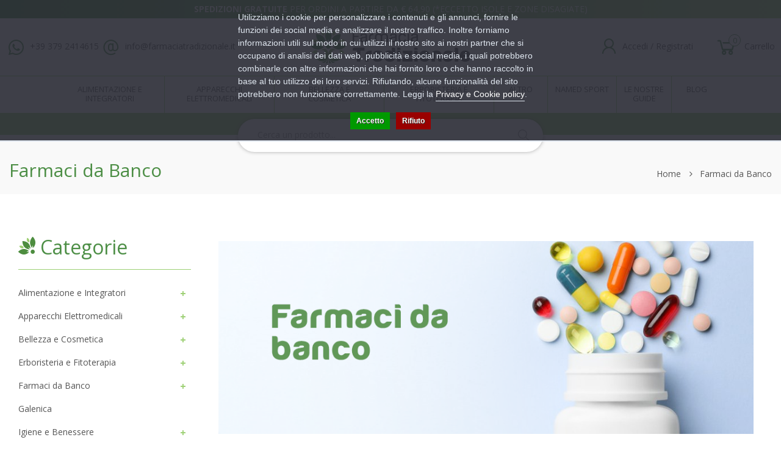

--- FILE ---
content_type: text/html; charset=utf-8
request_url: https://farmaciatradizionale.it/farmaci-da-banco-sop-otc
body_size: 17465
content:
<!DOCTYPE html>
<!--[if IE 7]> <html lang="it" class="ie7 responsive"> <![endif]-->  
<!--[if IE 8]> <html lang="it" class="ie8 responsive"> <![endif]-->  
<!--[if IE 9]> <html lang="it" class="ie9 responsive"> <![endif]-->  
<!--[if !IE]><!--> <html lang="it" class="responsive"> <!--<![endif]-->  
<head>
	<title>Farmaci da Banco</title>
	<base href="https://farmaciatradizionale.it/" />

	<!-- Meta -->
	<meta charset="utf-8">
	<meta http-equiv="X-UA-Compatible" content="IE=edge" />
		<meta name="viewport" content="width=device-width, initial-scale=1.0">
				
		<link href="https://farmaciatradizionale.it/image/catalog/favicon-16x16.png" rel="icon" />
		
	<!-- Google Fonts -->
	  <link rel="preconnect" href="https://fonts.gstatic.com">
  <link href="https://fonts.googleapis.com/css2?family=Open+Sans:ital,wght@0,300;0,400;0,600;0,700;0,800;1,300;1,400;1,600;1,700;1,800&display=swap" rel="stylesheet" type="text/css" /> 
		
	<link rel="stylesheet" type="text/css" href="catalog/view/theme/cyberwire/css/bootstrap.css" />
<link rel="stylesheet" type="text/css" href="catalog/view/theme/cyberwire/css/animate.css" />
<link rel="stylesheet" type="text/css" href="catalog/view/theme/cyberwire/css/stylesheet.css" />
<link rel="stylesheet" type="text/css" href="catalog/view/theme/cyberwire/css/responsive.css" />
<link rel="stylesheet" type="text/css" href="catalog/view/theme/cyberwire/css/menu.css" />
<link rel="stylesheet" type="text/css" href="catalog/view/theme/cyberwire/css/owl.carousel.css" />
<link rel="stylesheet" type="text/css" href="catalog/view/theme/cyberwire/css/font-awesome.min.css" />

	
		
									<link rel="stylesheet" type="text/css" href="catalog/view/javascript/jquery/owl-carousel/owl.transitions.css" media="screen" />
								<link rel="stylesheet" type="text/css" href="catalog/view/javascript/giftteaser/fancybox/jquery.fancybox.css" media="screen" />
								<link rel="stylesheet" type="text/css" href="catalog/view/theme/default/stylesheet/giftteaser.css" media="screen" />
								<link rel="stylesheet" type="text/css" href="catalog/view/javascript/jquery/datetimepicker/bootstrap-datetimepicker.min.css" media="screen" />
				
	<link rel="stylesheet" type="text/css" href="catalog/view/javascript/jquery/magnific/magnific-popup.css" media="screen" />
	
		<style type="text/css">
		.standard-body .full-width .container {
			max-width: 1300px;
					}
		
		.standard-body .fixed .background,
		.main-fixed {
			max-width: 1260px;
					}
	</style>
		    
    <script type="text/javascript" src="catalog/view/theme/cyberwire/js/jquery-2.1.1.min.js"></script>
<script type="text/javascript" src="catalog/view/theme/cyberwire/js/jquery-migrate-1.2.1.min.js"></script>
<script type="text/javascript" src="catalog/view/theme/cyberwire/js/jquery.easing.1.3.js"></script>
<script type="text/javascript" src="catalog/view/theme/cyberwire/js/bootstrap.min.js"></script>
<script type="text/javascript" src="catalog/view/theme/cyberwire/js/twitter-bootstrap-hover-dropdown.js"></script>
<script type="text/javascript" src="catalog/view/theme/cyberwire/js/common.js"></script>
<script type="text/javascript" src="catalog/view/theme/cyberwire/js/tweetfeed.min.js"></script>
<script type="text/javascript" src="catalog/view/theme/cyberwire/js/bootstrap-notify.min.js"></script>
<script type="text/javascript" src="catalog/view/theme/cyberwire/js/jquery.plugin.min.js"></script>
<script type="text/javascript" src="catalog/view/theme/cyberwire/js/jquery.countdown.min.js"></script>
    
    
    <script type="text/javascript" src="catalog/view/theme/cyberwire/js/owl.carousel.min.js"></script>
    
        
    <script type="text/javascript" src="catalog/view/javascript/jquery/magnific/jquery.magnific-popup.min.js"></script>
	<script type="text/javascript" src="https://tps.trovaprezzi.it/javascripts/tracking-vanilla.min.js"></script>
	
	<script type="text/javascript">
		var responsive_design = 'yes';
	</script>
	
											<script type="text/javascript" src="catalog/view/javascript/multiple_featured/multiple_featured.min.js"></script>
										<script type="text/javascript" src="catalog/view/javascript/giftteaser/fancybox/jquery.fancybox.pack.js"></script>
										<script type="text/javascript" src="catalog/view/javascript/jquery/datetimepicker/moment.js"></script>
										<script type="text/javascript" src="catalog/view/javascript/jquery/datetimepicker/bootstrap-datetimepicker.min.js"></script>
										<script type="text/javascript" src="catalog/view/javascript/giftteaser/main.js"></script>
						
		
		<!-- Global site tag (gtag.js) - Google Analytics -->
<script async src="https://www.googletagmanager.com/gtag/js?id=G-GN76RDX7FW"></script>
<script>
  window.dataLayer = window.dataLayer || [];
  function gtag(){dataLayer.push(arguments);}
  gtag('js', new Date());

  gtag('config', 'G-GN76RDX7FW');
  gtag('config', 'UA-163294048-1', {'cookieExpires': 0, 'anonymize_ip': true});
  gtag('config', 'AW-805533218');
</script>
		<script>!function(f,b,e,v,n,t,s){if(f.fbq)return;n=f.fbq=function(){n.callMethod?n.callMethod.apply(n,arguments):n.queue.push(arguments)};if(!f._fbq)f._fbq=n;n.push=n;n.loaded=!0;n.version='2.0';n.queue=[];t=b.createElement(e);t.async=!0;t.src=v;s=b.getElementsByTagName(e)[0];s.parentNode.insertBefore(t,s)}(window,document,'script','');  fbq('init', '470803263997208');fbq('track', 'PageView', {value: '0.00', currency: 'EUR'});</script>
		<!--[if lt IE 9]>
		<script src="https://html5shim.googlecode.com/svn/trunk/html5.js"></script>
		<script src="catalog/view/theme/cyberwire/js/respond.min.js"></script>
	<![endif]-->
  <script>
    var doofinder_script ='//cdn.doofinder.com/media/js/doofinder-classic.7.latest.min.js';
    (function(d,t){var f=d.createElement(t),s=d.getElementsByTagName(t)[0];f.async=1;
    f.src=('https:'==location.protocol?'https:':'http:')+doofinder_script;
    f.setAttribute('charset','utf-8');
    s.parentNode.insertBefore(f,s)}(document,'script'));

    var dfClassicLayers = [{
      "hashid": "aaee867a5856acefa55c623646eeb59f",
      "zone": "eu1",
      "display": {
        "lang": "it",
        "width": "100%",
        "align": "center",
        "facets": {
          "attached": "left"
        }
      },
      "queryInput": "#search_query"
    }];
  </script>
<script src="catalog/view/javascript/ee_tracking.min.js?eetv=2.2.1.0" type="text/javascript"></script>



<script>
    /**
    * Criteo dummy
    */
    window.criteo_q = window.criteo_q || [];
    window.criteo_q.push = function() {};
    /**
    * Zoorate (feedaty) dummy
    */
    do_widget = function() {};
</script>
</head>	
<body class="information-information-23">

<script>
    var _cookieBarSettings = {
        "message": "Utilizziamo i cookie per personalizzare i contenuti e gli annunci, fornire le funzioni dei social media e analizzare il nostro traffico. Inoltre forniamo informazioni utili sul modo in cui utilizzi il nostro sito ai nostri partner che si occupano di analisi dei dati web, pubblicità e social media, i quali potrebbero combinarle con altre informazioni che hai fornito loro o che hanno raccolto in base al tuo utilizzo dei loro servizi. Rifiutando, alcune funzionalità del sito potrebbero non funzionare correttamente. Leggi la <a target=\"_blank\" class=\"cookie-bar_policy\" href=\"{url}\">{label}</a>.",
        "policy_url": "https://farmaciatradizionale.it/privacy",
        "policy_label": "Privacy e Cookie policy",
        "accept_label": "Accetto",
        "refuse_label": "Rifiuto"
    };
</script>
            
<div id="fb-root"></div>








<div class="standard-body">
	<div id="main" class="">
		<!-- HEADER -->
<header>
	<div class="background-header"></div>
	<div class="slider-header">
		<!-- Top Bar -->
     <!-- Top Info Stripe -->
	 		<div id="top-bar" class="full-width">
			<div class="background-top-bar"></div>
			<div class="background">
				<div class="shadow"></div>
				<div class="pattern">
					<div class="container">
												<!-- Welcome text -->
							<div class="welcome-text">
								<a href="/spedizioni-e-resi"><strong>SPEDIZIONI GRATUITE</strong> PER ORDINI A PARTIRE DA &euro; 64,90 (*ECCETTO ISOLE E ZONE DISAGIATE)</a>							</div>
                      					</div>
				</div>
			</div>
		</div>
		<!-- Top of pages -->
		<div id="top" class="full-width">
			<div class="background-top"></div>
			<div class="background">
				<div class="shadow"></div>
				<div class="pattern">
					<div class="container">
            <div class="col-md-4 col-sm-12 col-xs-12 left">
            <div class="contacts-top"> 
  <a href="https://wa.me/393792414615"><i class="lab la-whatsapp"></i> +39 379 2414615</a> 
  <a href="mailto:info@farmaciatradizionale.it"><i class="las la-at"></i> info@farmaciatradizionale.it</a> 
</div>
            </div>
            <div class="col-md-4 col-sm-12 col-xs-12 center">
                          <!-- Logo -->
              <div class="logo"><a href="https://farmaciatradizionale.it/"><img src="https://farmaciatradizionale.it/image/catalog/logo.png" title="Farmacia Tradizionale" alt="Farmacia Tradizionale" class="img-responsive" /></a></div>
                        </div>
            <div class="col-md-4 col-sm-6 col-xs-12 right">
              <!-- Cart block -->
<div id="cart_block" class="dropdown">
	<div class="cart-heading desktop dropdown-toogle clearfix" data-toggle="dropdown" data-hover="dropdown">
		<span class="itm-cont cart-count"><span id="total_count_ajax">0</span></span>
		<i class="las la-shopping-cart"></i>
		<p>
      <strong>Carrello</strong><br />
      <span id="cart-total"><span class="hidden">0€ 0,00</span></span>
    </p>
	</div>
	<div class="cart-heading mobile clearfix">
    <a href="https://farmaciatradizionale.it/checkout/cart">
      <span class="itm-cont cart-count"><span id="total_count_ajax_mobile">0</span></span>
      <i class="las la-shopping-cart"></i>
      <p><strong>Carrello</strong></p>
    </a>
	</div>
	<div class="dropdown-menu" id="cart_content">
    <div id="cart_content_ajax">
          <div class="empty">Il carrello &egrave; vuoto!</div>
        </div>
  </div>
</div>
              <div id="account-block">
                              <a href="https://farmaciatradizionale.it/account/login">
                  <i class="las la-user"></i>
                  <span>Accedi / Registrati</span>
                </a>
                            </div>
            </div>
					</div>	
				</div>
								<div class="menu-background">
					<div class="overflow-megamenu container ">
						<div class="relative">
						              <div class="catsmenu-bar">
                <div class="container-megamenu container horizontal">
                  <div class="megaMenuToggle">
                    <div class="megamenuToogle-wrapper">
                      <div class="megamenuToogle-pattern">
                        <div class="container">
                          <div><span></span><span></span><span></span></div>
                          Menu
                        </div>
                      </div>
                    </div>
                  </div>
                  <div class="megamenu-wrapper">
                    <div class="megamenu-pattern">
                      <div class="container">
                        <ul class="megamenu shift-up">
                                                                                                      <li id="l1_menu_697481fedcfc2" class="with-sub-menu hover"><p class="close-menu"></p><p class="open-menu"></p>
                            <span class="first-level-link"><a href="https://farmaciatradizionale.it/alimentazione-e-integratori"><span><strong>Alimentazione e Integratori</strong></span></a></span>
                                                                                                              <div class="sub-menu" style="width:239px;">
                              <div class="content">
                                <p class="arrow"></p>
                                <div class="row hover-menu">
                                                                  <div class="col-sm-12 mobile-enabled">
                                    <div class="menu">
                                      <ul>
                                      <li><a href="https://farmaciatradizionale.it/alimentazione-e-integratori/alimentazione-speciale" onclick="window.location = 'https://farmaciatradizionale.it/alimentazione-e-integratori/alimentazione-speciale';">Alimentazione Speciale</a></li>
<li><a href="https://farmaciatradizionale.it/alimentazione-e-integratori/integratori-alimentari" onclick="window.location = 'https://farmaciatradizionale.it/alimentazione-e-integratori/integratori-alimentari';">Integratori Alimentari</a></li>
                                      </ul>
                                    </div>
                                  </div>
                                                                </div>
                              </div>
                            </div>
                                                      </li>
                                                                            <li id="l1_menu_697481fedcfc6" class="with-sub-menu hover"><p class="close-menu"></p><p class="open-menu"></p>
                            <span class="first-level-link"><a href="https://farmaciatradizionale.it/apparecchi-elettromedicali"><span><strong>Apparecchi Elettromedicali</strong></span></a></span>
                                                                                                              <div class="sub-menu" style="width:239px;">
                              <div class="content">
                                <p class="arrow"></p>
                                <div class="row hover-menu">
                                                                  <div class="col-sm-12 mobile-enabled">
                                    <div class="menu">
                                      <ul>
                                      <li><a href="https://farmaciatradizionale.it/apparecchi-elettromedicali/aerosol" onclick="window.location = 'https://farmaciatradizionale.it/apparecchi-elettromedicali/aerosol';">Aerosol</a></li>
<li><a href="https://farmaciatradizionale.it/apparecchi-elettromedicali/altri" onclick="window.location = 'https://farmaciatradizionale.it/apparecchi-elettromedicali/altri';">Altri</a></li>
<li><a href="https://farmaciatradizionale.it/apparecchi-elettromedicali/bilance" onclick="window.location = 'https://farmaciatradizionale.it/apparecchi-elettromedicali/bilance';">Bilance</a></li>
<li><a href="https://farmaciatradizionale.it/apparecchi-elettromedicali/dispositivi-medicali" onclick="window.location = 'https://farmaciatradizionale.it/apparecchi-elettromedicali/dispositivi-medicali';">Dispositivi Medicali</a></li>
<li><a href="https://farmaciatradizionale.it/apparecchi-elettromedicali/fisioterapia-e-massaggi" onclick="window.location = 'https://farmaciatradizionale.it/apparecchi-elettromedicali/fisioterapia-e-massaggi';">Fisioterapia e Massaggi</a></li>
<li><a href="https://farmaciatradizionale.it/apparecchi-elettromedicali/sfigmomanometri" onclick="window.location = 'https://farmaciatradizionale.it/apparecchi-elettromedicali/sfigmomanometri';">Sfigmomanometri</a></li>
<li><a href="https://farmaciatradizionale.it/apparecchi-elettromedicali/terapia-termica" onclick="window.location = 'https://farmaciatradizionale.it/apparecchi-elettromedicali/terapia-termica';">Terapia termica</a></li>
<li><a href="https://farmaciatradizionale.it/apparecchi-elettromedicali/termometri" onclick="window.location = 'https://farmaciatradizionale.it/apparecchi-elettromedicali/termometri';">Termometri</a></li>
                                      </ul>
                                    </div>
                                  </div>
                                                                </div>
                              </div>
                            </div>
                                                      </li>
                                                                            <li id="l1_menu_697481fedcfca" class="with-sub-menu hover"><p class="close-menu"></p><p class="open-menu"></p>
                            <span class="first-level-link"><a href="https://farmaciatradizionale.it/bellezza-e-cosmetica"><span><strong>Bellezza e Cosmetica</strong></span></a></span>
                                                                                                              <div class="sub-menu" style="width:239px;">
                              <div class="content">
                                <p class="arrow"></p>
                                <div class="row hover-menu">
                                                                  <div class="col-sm-12 mobile-enabled">
                                    <div class="menu">
                                      <ul>
                                      <li><a href="https://farmaciatradizionale.it/bellezza-e-cosmetica/capelli" onclick="window.location = 'https://farmaciatradizionale.it/bellezza-e-cosmetica/capelli';">Capelli</a></li>
<li><a href="https://farmaciatradizionale.it/bellezza-e-cosmetica/corpo-0" onclick="window.location = 'https://farmaciatradizionale.it/bellezza-e-cosmetica/corpo-0';">Corpo</a></li>
<li><a href="https://farmaciatradizionale.it/bellezza-e-cosmetica/mani" onclick="window.location = 'https://farmaciatradizionale.it/bellezza-e-cosmetica/mani';">Mani</a></li>
<li><a href="https://farmaciatradizionale.it/bellezza-e-cosmetica/piedi" onclick="window.location = 'https://farmaciatradizionale.it/bellezza-e-cosmetica/piedi';">Piedi</a></li>
<li><a href="https://farmaciatradizionale.it/bellezza-e-cosmetica/solari" onclick="window.location = 'https://farmaciatradizionale.it/bellezza-e-cosmetica/solari';">Solari</a></li>
<li><a href="https://farmaciatradizionale.it/bellezza-e-cosmetica/trucco-e-make-up" onclick="window.location = 'https://farmaciatradizionale.it/bellezza-e-cosmetica/trucco-e-make-up';">Trucco e Make-Up</a></li>
<li><a href="https://farmaciatradizionale.it/bellezza-e-cosmetica/viso" onclick="window.location = 'https://farmaciatradizionale.it/bellezza-e-cosmetica/viso';">Viso</a></li>
                                      </ul>
                                    </div>
                                  </div>
                                                                </div>
                              </div>
                            </div>
                                                      </li>
                                                                            <li id="l1_menu_697481fedcfce" class="with-sub-menu hover"><p class="close-menu"></p><p class="open-menu"></p>
                            <span class="first-level-link"><a href="https://farmaciatradizionale.it/erboristeria-e-fitoterapia"><span><strong>Erboristeria e Fitoterapia</strong></span></a></span>
                                                                                                              <div class="sub-menu" style="width:239px;">
                              <div class="content">
                                <p class="arrow"></p>
                                <div class="row hover-menu">
                                                                  <div class="col-sm-12 mobile-enabled">
                                    <div class="menu">
                                      <ul>
                                      <li><a href="https://farmaciatradizionale.it/erboristeria-e-fitoterapia/cosmetici-naturali" onclick="window.location = 'https://farmaciatradizionale.it/erboristeria-e-fitoterapia/cosmetici-naturali';">Cosmetici Naturali</a></li>
<li><a href="https://farmaciatradizionale.it/erboristeria-e-fitoterapia/floriterapia" onclick="window.location = 'https://farmaciatradizionale.it/erboristeria-e-fitoterapia/floriterapia';">Floriterapia</a></li>
                                      </ul>
                                    </div>
                                  </div>
                                                                </div>
                              </div>
                            </div>
                                                      </li>
                                                                            <li id="l1_menu_697481fedcfd0" class="with-sub-menu hover"><p class="close-menu"></p><p class="open-menu"></p>
                            <span class="first-level-link"><a href="https://farmaciatradizionale.it/farmaci-da-banco"><span><strong>Farmaci da Banco</strong></span></a></span>
                                                                                                              <div class="sub-menu" style="width:239px;">
                              <div class="content">
                                <p class="arrow"></p>
                                <div class="row hover-menu">
                                                                  <div class="col-sm-12 mobile-enabled">
                                    <div class="menu">
                                      <ul>
                                      <li><a href="https://farmaciatradizionale.it/farmaci-da-banco/allergie" onclick="window.location = 'https://farmaciatradizionale.it/farmaci-da-banco/allergie';">Allergie</a></li>
<li><a href="https://farmaciatradizionale.it/farmaci-da-banco/altri-disturbi" onclick="window.location = 'https://farmaciatradizionale.it/farmaci-da-banco/altri-disturbi';">Altri Disturbi</a></li>
<li><a href="https://farmaciatradizionale.it/farmaci-da-banco/anti-diarrea" onclick="window.location = 'https://farmaciatradizionale.it/farmaci-da-banco/anti-diarrea';">Anti Diarrea</a></li>
<li><a href="https://farmaciatradizionale.it/farmaci-da-banco/antiacidi-e-digestivi" onclick="window.location = 'https://farmaciatradizionale.it/farmaci-da-banco/antiacidi-e-digestivi';">Antiacidi e Digestivi</a></li>
<li><a href="https://farmaciatradizionale.it/farmaci-da-banco/antiacne" onclick="window.location = 'https://farmaciatradizionale.it/farmaci-da-banco/antiacne';">Antiacne</a></li>
<li><a href="https://farmaciatradizionale.it/farmaci-da-banco/antimicotici" onclick="window.location = 'https://farmaciatradizionale.it/farmaci-da-banco/antimicotici';">Antimicotici</a></li>
<li><a href="https://farmaciatradizionale.it/farmaci-da-banco/antimicrobici" onclick="window.location = 'https://farmaciatradizionale.it/farmaci-da-banco/antimicrobici';">Antimicrobici</a></li>
<li><a href="https://farmaciatradizionale.it/farmaci-da-banco/antisettici-cavo-orale" onclick="window.location = 'https://farmaciatradizionale.it/farmaci-da-banco/antisettici-cavo-orale';">Antisettici cavo orale</a></li>
<li><a href="https://farmaciatradizionale.it/farmaci-da-banco/cicatrizzanti" onclick="window.location = 'https://farmaciatradizionale.it/farmaci-da-banco/cicatrizzanti';">Cicatrizzanti</a></li>
<li><a href="https://farmaciatradizionale.it/farmaci-da-banco/controllo-del-peso" onclick="window.location = 'https://farmaciatradizionale.it/farmaci-da-banco/controllo-del-peso';">Controllo del Peso</a></li>
<li><a href="https://farmaciatradizionale.it/farmaci-da-banco/dermatologici" onclick="window.location = 'https://farmaciatradizionale.it/farmaci-da-banco/dermatologici';">Dermatologici</a></li>
<li><a href="https://farmaciatradizionale.it/farmaci-da-banco/disinfettanti" onclick="window.location = 'https://farmaciatradizionale.it/farmaci-da-banco/disinfettanti';">Disinfettanti</a></li>
<li><a href="https://farmaciatradizionale.it/farmaci-da-banco/disturbi-addominali" onclick="window.location = 'https://farmaciatradizionale.it/farmaci-da-banco/disturbi-addominali';">Disturbi Addominali</a></li>
<li><a href="https://farmaciatradizionale.it/farmaci-da-banco/dolore-febbre-e-infiammazioni" onclick="window.location = 'https://farmaciatradizionale.it/farmaci-da-banco/dolore-febbre-e-infiammazioni';">Dolore, Febbre e Infiammazioni</a></li>
<li><a href="https://farmaciatradizionale.it/farmaci-da-banco/genito-urinario" onclick="window.location = 'https://farmaciatradizionale.it/farmaci-da-banco/genito-urinario';">Genito-Urinario</a></li>
<li><a href="https://farmaciatradizionale.it/farmaci-da-banco/igiene-orale-0" onclick="window.location = 'https://farmaciatradizionale.it/farmaci-da-banco/igiene-orale-0';">Igiene Orale</a></li>
<li><a href="https://farmaciatradizionale.it/farmaci-da-banco/influenza-e-raffreddore" onclick="window.location = 'https://farmaciatradizionale.it/farmaci-da-banco/influenza-e-raffreddore';">Influenza e Raffreddore</a></li>
<li><a href="https://farmaciatradizionale.it/farmaci-da-banco/occhi-1" onclick="window.location = 'https://farmaciatradizionale.it/farmaci-da-banco/occhi-1';">Occhi</a></li>
<li><a href="https://farmaciatradizionale.it/farmaci-da-banco/sali-minerali" onclick="window.location = 'https://farmaciatradizionale.it/farmaci-da-banco/sali-minerali';">Sali minerali</a></li>
<li><a href="https://farmaciatradizionale.it/farmaci-da-banco/sistema-cardiovascolare" onclick="window.location = 'https://farmaciatradizionale.it/farmaci-da-banco/sistema-cardiovascolare';">Sistema Cardiovascolare</a></li>
<li><a href="https://farmaciatradizionale.it/farmaci-da-banco/stitichezza-e-lassativi" onclick="window.location = 'https://farmaciatradizionale.it/farmaci-da-banco/stitichezza-e-lassativi';">Stitichezza e Lassativi</a></li>
<li><a href="https://farmaciatradizionale.it/farmaci-da-banco/stomaco-e-intestino-0" onclick="window.location = 'https://farmaciatradizionale.it/farmaci-da-banco/stomaco-e-intestino-0';">Stomaco e Intestino</a></li>
                                      </ul>
                                    </div>
                                  </div>
                                                                </div>
                              </div>
                            </div>
                                                      </li>
                                                                            <li id="l1_menu_697481fedcfd7">
                            <span class="first-level-link"><a href="https://farmaciatradizionale.it/galenica"><span><strong>Galenica</strong></span></a></span>
                                                                                </li>
                                                                            <li id="l1_menu_697481fedcfd8" class="with-sub-menu hover"><p class="close-menu"></p><p class="open-menu"></p>
                            <span class="first-level-link"><a href="https://farmaciatradizionale.it/igiene-e-benessere"><span><strong>Igiene e Benessere</strong></span></a></span>
                                                                                                              <div class="sub-menu" style="width:239px;">
                              <div class="content">
                                <p class="arrow"></p>
                                <div class="row hover-menu">
                                                                  <div class="col-sm-12 mobile-enabled">
                                    <div class="menu">
                                      <ul>
                                      <li><a href="https://farmaciatradizionale.it/igiene-e-benessere/amplificatori-acustici" onclick="window.location = 'https://farmaciatradizionale.it/igiene-e-benessere/amplificatori-acustici';">Amplificatori acustici</a></li>
<li><a href="https://farmaciatradizionale.it/igiene-e-benessere/anti-zanzare-e-insetti" onclick="window.location = 'https://farmaciatradizionale.it/igiene-e-benessere/anti-zanzare-e-insetti';">Anti zanzare e insetti</a></li>
<li><a href="https://farmaciatradizionale.it/igiene-e-benessere/bocca-e-denti" onclick="window.location = 'https://farmaciatradizionale.it/igiene-e-benessere/bocca-e-denti';">Bocca e Denti</a></li>
<li><a href="https://farmaciatradizionale.it/igiene-e-benessere/capelli-0" onclick="window.location = 'https://farmaciatradizionale.it/igiene-e-benessere/capelli-0';">Capelli</a></li>
<li><a href="https://farmaciatradizionale.it/igiene-e-benessere/corpo" onclick="window.location = 'https://farmaciatradizionale.it/igiene-e-benessere/corpo';">Corpo</a></li>
<li><a href="https://farmaciatradizionale.it/igiene-e-benessere/igiene-intima" onclick="window.location = 'https://farmaciatradizionale.it/igiene-e-benessere/igiene-intima';">Igiene intima</a></li>
<li><a href="https://farmaciatradizionale.it/igiene-e-benessere/igiene-orale" onclick="window.location = 'https://farmaciatradizionale.it/igiene-e-benessere/igiene-orale';">Igiene Orale</a></li>
<li><a href="https://farmaciatradizionale.it/igiene-e-benessere/naso" onclick="window.location = 'https://farmaciatradizionale.it/igiene-e-benessere/naso';">Naso</a></li>
<li><a href="https://farmaciatradizionale.it/igiene-e-benessere/orecchie" onclick="window.location = 'https://farmaciatradizionale.it/igiene-e-benessere/orecchie';">Orecchie</a></li>
<li><a href="https://farmaciatradizionale.it/igiene-e-benessere/prodotti-per-la-casa" onclick="window.location = 'https://farmaciatradizionale.it/igiene-e-benessere/prodotti-per-la-casa';">Prodotti per la casa</a></li>
<li><a href="https://farmaciatradizionale.it/igiene-e-benessere/strumenti-sanitari" onclick="window.location = 'https://farmaciatradizionale.it/igiene-e-benessere/strumenti-sanitari';">Strumenti Sanitari</a></li>
                                      </ul>
                                    </div>
                                  </div>
                                                                </div>
                              </div>
                            </div>
                                                      </li>
                                                                            <li id="l1_menu_697481fedcfdc" class="with-sub-menu hover"><p class="close-menu"></p><p class="open-menu"></p>
                            <span class="first-level-link"><a href="https://farmaciatradizionale.it/mamme-e-bambini"><span><strong>Mamme e Bambini</strong></span></a></span>
                                                                                                              <div class="sub-menu" style="width:239px;">
                              <div class="content">
                                <p class="arrow"></p>
                                <div class="row hover-menu">
                                                                  <div class="col-sm-12 mobile-enabled">
                                    <div class="menu">
                                      <ul>
                                      <li><a href="https://farmaciatradizionale.it/mamme-e-bambini/accessori" onclick="window.location = 'https://farmaciatradizionale.it/mamme-e-bambini/accessori';">Accessori</a></li>
<li><a href="https://farmaciatradizionale.it/mamme-e-bambini/alimentazione-del-bambino" onclick="window.location = 'https://farmaciatradizionale.it/mamme-e-bambini/alimentazione-del-bambino';">Alimentazione del bambino</a></li>
<li><a href="https://farmaciatradizionale.it/mamme-e-bambini/alimentazione-ed-integrazione" onclick="window.location = 'https://farmaciatradizionale.it/mamme-e-bambini/alimentazione-ed-integrazione';">Alimentazione ed Integrazione</a></li>
<li><a href="https://farmaciatradizionale.it/mamme-e-bambini/giochi" onclick="window.location = 'https://farmaciatradizionale.it/mamme-e-bambini/giochi';">Giochi</a></li>
<li><a href="https://farmaciatradizionale.it/mamme-e-bambini/igiene-del-bambino" onclick="window.location = 'https://farmaciatradizionale.it/mamme-e-bambini/igiene-del-bambino';">Igiene del Bambino</a></li>
                                      </ul>
                                    </div>
                                  </div>
                                                                </div>
                              </div>
                            </div>
                                                      </li>
                                                                            <li id="l1_menu_697481fedcfde" class="with-sub-menu hover"><p class="close-menu"></p><p class="open-menu"></p>
                            <span class="first-level-link"><a href="https://farmaciatradizionale.it/omeopatia"><span><strong>Omeopatia</strong></span></a></span>
                                                                                                              <div class="sub-menu" style="width:239px;">
                              <div class="content">
                                <p class="arrow"></p>
                                <div class="row hover-menu">
                                                                  <div class="col-sm-12 mobile-enabled">
                                    <div class="menu">
                                      <ul>
                                      <li><a href="https://farmaciatradizionale.it/omeopatia/altri-preparati-0" onclick="window.location = 'https://farmaciatradizionale.it/omeopatia/altri-preparati-0';">Altri preparati</a></li>
<li><a href="https://farmaciatradizionale.it/omeopatia/altro-0" onclick="window.location = 'https://farmaciatradizionale.it/omeopatia/altro-0';">Altro</a></li>
<li><a href="https://farmaciatradizionale.it/omeopatia/bioterapici" onclick="window.location = 'https://farmaciatradizionale.it/omeopatia/bioterapici';">Bioterapici</a></li>
<li><a href="https://farmaciatradizionale.it/omeopatia/colliri" onclick="window.location = 'https://farmaciatradizionale.it/omeopatia/colliri';">Colliri</a></li>
<li><a href="https://farmaciatradizionale.it/omeopatia/confetti-e-capsule-0" onclick="window.location = 'https://farmaciatradizionale.it/omeopatia/confetti-e-capsule-0';">Confetti e Capsule</a></li>
<li><a href="https://farmaciatradizionale.it/omeopatia/creme-e-unguenti" onclick="window.location = 'https://farmaciatradizionale.it/omeopatia/creme-e-unguenti';">Creme e Unguenti</a></li>
<li><a href="https://farmaciatradizionale.it/omeopatia/fiale" onclick="window.location = 'https://farmaciatradizionale.it/omeopatia/fiale';">Fiale</a></li>
<li><a href="https://farmaciatradizionale.it/omeopatia/globuli" onclick="window.location = 'https://farmaciatradizionale.it/omeopatia/globuli';">Globuli</a></li>
<li><a href="https://farmaciatradizionale.it/omeopatia/gocce" onclick="window.location = 'https://farmaciatradizionale.it/omeopatia/gocce';">Gocce</a></li>
<li><a href="https://farmaciatradizionale.it/omeopatia/granuli" onclick="window.location = 'https://farmaciatradizionale.it/omeopatia/granuli';">Granuli</a></li>
<li><a href="https://farmaciatradizionale.it/omeopatia/olii-0" onclick="window.location = 'https://farmaciatradizionale.it/omeopatia/olii-0';">Olii</a></li>
<li><a href="https://farmaciatradizionale.it/omeopatia/ovuli" onclick="window.location = 'https://farmaciatradizionale.it/omeopatia/ovuli';">Ovuli</a></li>
<li><a href="https://farmaciatradizionale.it/omeopatia/polveri" onclick="window.location = 'https://farmaciatradizionale.it/omeopatia/polveri';">Polveri</a></li>
<li><a href="https://farmaciatradizionale.it/omeopatia/sciroppi" onclick="window.location = 'https://farmaciatradizionale.it/omeopatia/sciroppi';">Sciroppi</a></li>
<li><a href="https://farmaciatradizionale.it/omeopatia/spray" onclick="window.location = 'https://farmaciatradizionale.it/omeopatia/spray';">Spray</a></li>
<li><a href="https://farmaciatradizionale.it/omeopatia/supposte" onclick="window.location = 'https://farmaciatradizionale.it/omeopatia/supposte';">Supposte</a></li>
                                      </ul>
                                    </div>
                                  </div>
                                                                </div>
                              </div>
                            </div>
                                                      </li>
                                                                            <li id="l1_menu_697481fedcfe4" class="with-sub-menu hover"><p class="close-menu"></p><p class="open-menu"></p>
                            <span class="first-level-link"><a href="https://farmaciatradizionale.it/salute-e-cura-della-persona"><span><strong>Salute e Cura della Persona</strong></span></a></span>
                                                                                                              <div class="sub-menu" style="width:239px;">
                              <div class="content">
                                <p class="arrow"></p>
                                <div class="row hover-menu">
                                                                  <div class="col-sm-12 mobile-enabled">
                                    <div class="menu">
                                      <ul>
                                      <li><a href="https://farmaciatradizionale.it/salute-e-cura-della-persona/decongestionanti-nasali" onclick="window.location = 'https://farmaciatradizionale.it/salute-e-cura-della-persona/decongestionanti-nasali';">Decongestionanti Nasali</a></li>
<li><a href="https://farmaciatradizionale.it/salute-e-cura-della-persona/diagnostici" onclick="window.location = 'https://farmaciatradizionale.it/salute-e-cura-della-persona/diagnostici';">Diagnostici</a></li>
<li><a href="https://farmaciatradizionale.it/salute-e-cura-della-persona/medicazioni-e-disinfettanti" onclick="window.location = 'https://farmaciatradizionale.it/salute-e-cura-della-persona/medicazioni-e-disinfettanti';">Medicazioni e Disinfettanti</a></li>
<li><a href="https://farmaciatradizionale.it/salute-e-cura-della-persona/ortopedia-e-comfort" onclick="window.location = 'https://farmaciatradizionale.it/salute-e-cura-della-persona/ortopedia-e-comfort';">Ortopedia e Comfort</a></li>
<li><a href="https://farmaciatradizionale.it/salute-e-cura-della-persona/prodotti-per-gli-occhi" onclick="window.location = 'https://farmaciatradizionale.it/salute-e-cura-della-persona/prodotti-per-gli-occhi';">Prodotti per gli occhi</a></li>
<li><a href="https://farmaciatradizionale.it/salute-e-cura-della-persona/profilattici" onclick="window.location = 'https://farmaciatradizionale.it/salute-e-cura-della-persona/profilattici';">Profilattici</a></li>
                                      </ul>
                                    </div>
                                  </div>
                                                                </div>
                              </div>
                            </div>
                                                      </li>
                                                                            <li id="l1_menu_697481fedcfe6" class="with-sub-menu hover"><p class="close-menu"></p><p class="open-menu"></p>
                            <span class="first-level-link"><a href="https://farmaciatradizionale.it/veterinaria-e-animali"><span><strong>Veterinaria e animali</strong></span></a></span>
                                                                                                              <div class="sub-menu" style="width:239px;">
                              <div class="content">
                                <p class="arrow"></p>
                                <div class="row hover-menu">
                                                                  <div class="col-sm-12 mobile-enabled">
                                    <div class="menu">
                                      <ul>
                                      <li><a href="https://farmaciatradizionale.it/veterinaria-e-animali/accessori-1" onclick="window.location = 'https://farmaciatradizionale.it/veterinaria-e-animali/accessori-1';">Accessori</a></li>
<li><a href="https://farmaciatradizionale.it/veterinaria-e-animali/alimentazione" onclick="window.location = 'https://farmaciatradizionale.it/veterinaria-e-animali/alimentazione';">Alimentazione</a></li>
<li><a href="https://farmaciatradizionale.it/veterinaria-e-animali/antiparassitari" onclick="window.location = 'https://farmaciatradizionale.it/veterinaria-e-animali/antiparassitari';">Antiparassitari</a></li>
<li><a href="https://farmaciatradizionale.it/veterinaria-e-animali/integratori-e-parafarmaci" onclick="window.location = 'https://farmaciatradizionale.it/veterinaria-e-animali/integratori-e-parafarmaci';">Integratori e Parafarmaci</a></li>
<li><a href="https://farmaciatradizionale.it/veterinaria-e-animali/medicazioni" onclick="window.location = 'https://farmaciatradizionale.it/veterinaria-e-animali/medicazioni';">Medicazioni</a></li>
<li><a href="https://farmaciatradizionale.it/veterinaria-e-animali/toelettatura-e-igiene" onclick="window.location = 'https://farmaciatradizionale.it/veterinaria-e-animali/toelettatura-e-igiene';">Toelettatura e Igiene</a></li>
                                      </ul>
                                    </div>
                                  </div>
                                                                </div>
                              </div>
                            </div>
                                                      </li>
                                                                            <li id="l1_menu_697481fedcfe9">
                            <span class="first-level-link"><a href="https://farmaciatradizionale.it/altro"><span><strong>Altro</strong></span></a></span>
                                                                                </li>
                                                  <li class="extra-menu-first"><a href="/named-sport" style="padding:9px 12px;"><span><strong>Named Sport</strong></span></a></li>
                          <li><a href="https://farmaciatradizionale.it/le-nostre-guide" style="padding:9px 12px;"><span><strong>Le nostre<br />Guide</strong></span></a></li>
                          <li><a href="https://farmaciatradizionale.it/blog/blog"><span><strong>Blog</strong></span></a></li>
                        </ul>
                      </div>
                    </div>
                  </div>
                </div>
              </div>
												</div>
					</div>
				</div>
        <div class="header-search-row">
                  <div class="search_form">
            <div class="search-cat hidden">
                <select name="category_id" class="form-control">
                  <option value="0">Categorie</option>
                                                          <option value="12">Alimentazione e Integratori</option>
                                                                                    <option value="52">&nbsp;&nbsp;Alimentazione Speciale</option>
                                                                                            <option value="237">&nbsp;&nbsp;&nbsp;&nbsp;&nbsp;Alimenti Aproteici e Ipoproteici</option>
                                                                                              <option value="63">&nbsp;&nbsp;&nbsp;&nbsp;&nbsp;Alimenti Biologici</option>
                                                                                              <option value="211">&nbsp;&nbsp;&nbsp;&nbsp;&nbsp;Alimenti Dietetici</option>
                                                                                              <option value="227">&nbsp;&nbsp;&nbsp;&nbsp;&nbsp;Alimenti Ipoallergenici</option>
                                                                                              <option value="96">&nbsp;&nbsp;&nbsp;&nbsp;&nbsp;Alimenti Senza Glutine</option>
                                                                                              <option value="245">&nbsp;&nbsp;&nbsp;&nbsp;&nbsp;Alimenti Senza Lattosio</option>
                                                                                              <option value="174">&nbsp;&nbsp;&nbsp;&nbsp;&nbsp;Alimenti Senza Zucchero</option>
                                                                                              <option value="193">&nbsp;&nbsp;&nbsp;&nbsp;&nbsp;Alimenti Speciali</option>
                                                                                              <option value="53">&nbsp;&nbsp;&nbsp;&nbsp;&nbsp;Altri Alimenti</option>
                                                                                                              <option value="13">&nbsp;&nbsp;Integratori Alimentari</option>
                                                                                            <option value="205">&nbsp;&nbsp;&nbsp;&nbsp;&nbsp;Allergie</option>
                                                                                              <option value="72">&nbsp;&nbsp;&nbsp;&nbsp;&nbsp;Altri Integratori</option>
                                                                                              <option value="71">&nbsp;&nbsp;&nbsp;&nbsp;&nbsp;Anticellulite e Drenanti</option>
                                                                                              <option value="252">&nbsp;&nbsp;&nbsp;&nbsp;&nbsp;Barrette</option>
                                                                                              <option value="114">&nbsp;&nbsp;&nbsp;&nbsp;&nbsp;Benessere della Pelle</option>
                                                                                              <option value="30">&nbsp;&nbsp;&nbsp;&nbsp;&nbsp;Benessere Intestinale</option>
                                                                                              <option value="64">&nbsp;&nbsp;&nbsp;&nbsp;&nbsp;Bocca e Gola</option>
                                                                                              <option value="249">&nbsp;&nbsp;&nbsp;&nbsp;&nbsp;Capsule e Compresse</option>
                                                                                              <option value="164">&nbsp;&nbsp;&nbsp;&nbsp;&nbsp;Circolazione e Pressione Arteriosa</option>
                                                                                              <option value="84">&nbsp;&nbsp;&nbsp;&nbsp;&nbsp;Controllo del Colesterolo</option>
                                                                                              <option value="121">&nbsp;&nbsp;&nbsp;&nbsp;&nbsp;Controllo del Peso</option>
                                                                                              <option value="67">&nbsp;&nbsp;&nbsp;&nbsp;&nbsp;Difese Immunitarie</option>
                                                                                              <option value="32">&nbsp;&nbsp;&nbsp;&nbsp;&nbsp;Memoria</option>
                                                                                              <option value="179">&nbsp;&nbsp;&nbsp;&nbsp;&nbsp;Occhi</option>
                                                                                              <option value="129">&nbsp;&nbsp;&nbsp;&nbsp;&nbsp;Ossa e Muscoli</option>
                                                                                              <option value="113">&nbsp;&nbsp;&nbsp;&nbsp;&nbsp;Pelle</option>
                                                                                              <option value="144">&nbsp;&nbsp;&nbsp;&nbsp;&nbsp;Prostata e Vie Urinarie</option>
                                                                                              <option value="65">&nbsp;&nbsp;&nbsp;&nbsp;&nbsp;Respirazione</option>
                                                                                              <option value="57">&nbsp;&nbsp;&nbsp;&nbsp;&nbsp;Sonno e Stress</option>
                                                                                              <option value="14">&nbsp;&nbsp;&nbsp;&nbsp;&nbsp;Sport</option>
                                                                                              <option value="66">&nbsp;&nbsp;&nbsp;&nbsp;&nbsp;Stomaco e Intestino</option>
                                                                                              <option value="105">&nbsp;&nbsp;&nbsp;&nbsp;&nbsp;Unghie e Capelli</option>
                                                                                              <option value="36">&nbsp;&nbsp;&nbsp;&nbsp;&nbsp;Vitamine e Sali Minerali</option>
                                                                                                                            <option value="117">Apparecchi Elettromedicali</option>
                                                                                    <option value="119">&nbsp;&nbsp;Aerosol</option>
                                                                                                            <option value="127">&nbsp;&nbsp;Altri</option>
                                                                                                            <option value="183">&nbsp;&nbsp;Bilance</option>
                                                                                                            <option value="244">&nbsp;&nbsp;Dispositivi Medicali</option>
                                                                                                            <option value="231">&nbsp;&nbsp;Fisioterapia e Massaggi</option>
                                                                                                            <option value="182">&nbsp;&nbsp;Sfigmomanometri</option>
                                                                                                            <option value="232">&nbsp;&nbsp;Terapia termica</option>
                                                                                                            <option value="118">&nbsp;&nbsp;Termometri</option>
                                                                                                                          <option value="7">Bellezza e Cosmetica</option>
                                                                                    <option value="103">&nbsp;&nbsp;Capelli</option>
                                                                                            <option value="108">&nbsp;&nbsp;&nbsp;&nbsp;&nbsp;Accessori Acconciatura</option>
                                                                                              <option value="104">&nbsp;&nbsp;&nbsp;&nbsp;&nbsp;Tinture per Capelli</option>
                                                                                                              <option value="25">&nbsp;&nbsp;Corpo</option>
                                                                                            <option value="79">&nbsp;&nbsp;&nbsp;&nbsp;&nbsp;Anticellulite</option>
                                                                                              <option value="26">&nbsp;&nbsp;&nbsp;&nbsp;&nbsp;Creme Corpo</option>
                                                                                              <option value="214">&nbsp;&nbsp;&nbsp;&nbsp;&nbsp;Creme Seno</option>
                                                                                              <option value="197">&nbsp;&nbsp;&nbsp;&nbsp;&nbsp;Depilazione</option>
                                                                                              <option value="131">&nbsp;&nbsp;&nbsp;&nbsp;&nbsp;Profumi</option>
                                                                                                              <option value="47">&nbsp;&nbsp;Mani</option>
                                                                                            <option value="48">&nbsp;&nbsp;&nbsp;&nbsp;&nbsp;Idratazione e Protezione</option>
                                                                                              <option value="169">&nbsp;&nbsp;&nbsp;&nbsp;&nbsp;Manicure</option>
                                                                                              <option value="196">&nbsp;&nbsp;&nbsp;&nbsp;&nbsp;Onicofagia</option>
                                                                                              <option value="167">&nbsp;&nbsp;&nbsp;&nbsp;&nbsp;Onicomicosi</option>
                                                                                              <option value="159">&nbsp;&nbsp;&nbsp;&nbsp;&nbsp;Smalti</option>
                                                                                              <option value="140">&nbsp;&nbsp;&nbsp;&nbsp;&nbsp;Trattamenti Unghie</option>
                                                                                                              <option value="134">&nbsp;&nbsp;Piedi</option>
                                                                                            <option value="158">&nbsp;&nbsp;&nbsp;&nbsp;&nbsp;Antiodore</option>
                                                                                              <option value="135">&nbsp;&nbsp;&nbsp;&nbsp;&nbsp;Cura del Piede</option>
                                                                                              <option value="177">&nbsp;&nbsp;&nbsp;&nbsp;&nbsp;Idratazione</option>
                                                                                              <option value="150">&nbsp;&nbsp;&nbsp;&nbsp;&nbsp;Pedicure</option>
                                                                                              <option value="199">&nbsp;&nbsp;&nbsp;&nbsp;&nbsp;Pediluvi</option>
                                                                                                              <option value="55">&nbsp;&nbsp;Solari</option>
                                                                                            <option value="61">&nbsp;&nbsp;&nbsp;&nbsp;&nbsp;Bambini</option>
                                                                                              <option value="56">&nbsp;&nbsp;&nbsp;&nbsp;&nbsp;Corpo</option>
                                                                                              <option value="58">&nbsp;&nbsp;&nbsp;&nbsp;&nbsp;Viso e Labbra</option>
                                                                                                              <option value="59">&nbsp;&nbsp;Trucco e Make-Up</option>
                                                                                            <option value="60">&nbsp;&nbsp;&nbsp;&nbsp;&nbsp;Viso</option>
                                                                                                              <option value="8">&nbsp;&nbsp;Viso</option>
                                                                                            <option value="39">&nbsp;&nbsp;&nbsp;&nbsp;&nbsp;Acne</option>
                                                                                              <option value="120">&nbsp;&nbsp;&nbsp;&nbsp;&nbsp;Antirughe e Anti Age</option>
                                                                                              <option value="10">&nbsp;&nbsp;&nbsp;&nbsp;&nbsp;Barba</option>
                                                                                              <option value="9">&nbsp;&nbsp;&nbsp;&nbsp;&nbsp;Dermatite Seborroica</option>
                                                                                              <option value="11">&nbsp;&nbsp;&nbsp;&nbsp;&nbsp;Idratanti e Nutrienti</option>
                                                                                              <option value="116">&nbsp;&nbsp;&nbsp;&nbsp;&nbsp;Labbra</option>
                                                                                              <option value="73">&nbsp;&nbsp;&nbsp;&nbsp;&nbsp;Occhi</option>
                                                                                              <option value="29">&nbsp;&nbsp;&nbsp;&nbsp;&nbsp;Pulizia del viso</option>
                                                                                              <option value="176">&nbsp;&nbsp;&nbsp;&nbsp;&nbsp;Rossore e Couperose</option>
                                                                                              <option value="23">&nbsp;&nbsp;&nbsp;&nbsp;&nbsp;Trattamenti</option>
                                                                                                                            <option value="76">Erboristeria e Fitoterapia</option>
                                                                                    <option value="224">&nbsp;&nbsp;Cosmetici Naturali</option>
                                                                                                            <option value="77">&nbsp;&nbsp;Floriterapia</option>
                                                                                            <option value="236">&nbsp;&nbsp;&nbsp;&nbsp;&nbsp;Aceti aromatici</option>
                                                                                              <option value="234">&nbsp;&nbsp;&nbsp;&nbsp;&nbsp;Acque aromatiche</option>
                                                                                              <option value="78">&nbsp;&nbsp;&nbsp;&nbsp;&nbsp;Altri preparati</option>
                                                                                              <option value="239">&nbsp;&nbsp;&nbsp;&nbsp;&nbsp;Balsami</option>
                                                                                              <option value="209">&nbsp;&nbsp;&nbsp;&nbsp;&nbsp;Cataplasmi</option>
                                                                                              <option value="148">&nbsp;&nbsp;&nbsp;&nbsp;&nbsp;Confetti e Capsule</option>
                                                                                              <option value="163">&nbsp;&nbsp;&nbsp;&nbsp;&nbsp;Creme, Pomate e Gel</option>
                                                                                              <option value="242">&nbsp;&nbsp;&nbsp;&nbsp;&nbsp;Elisir</option>
                                                                                              <option value="180">&nbsp;&nbsp;&nbsp;&nbsp;&nbsp;Estratti Vegetali</option>
                                                                                              <option value="168">&nbsp;&nbsp;&nbsp;&nbsp;&nbsp;Farine e Polveri</option>
                                                                                              <option value="222">&nbsp;&nbsp;&nbsp;&nbsp;&nbsp;Gocce e Flaconi</option>
                                                                                              <option value="241">&nbsp;&nbsp;&nbsp;&nbsp;&nbsp;Granulati</option>
                                                                                              <option value="207">&nbsp;&nbsp;&nbsp;&nbsp;&nbsp;Liquori e Amari</option>
                                                                                              <option value="230">&nbsp;&nbsp;&nbsp;&nbsp;&nbsp;Lozioni e Linimenti</option>
                                                                                              <option value="175">&nbsp;&nbsp;&nbsp;&nbsp;&nbsp;Olii</option>
                                                                                              <option value="238">&nbsp;&nbsp;&nbsp;&nbsp;&nbsp;Sciroppi</option>
                                                                                              <option value="243">&nbsp;&nbsp;&nbsp;&nbsp;&nbsp;Sigarette</option>
                                                                                              <option value="228">&nbsp;&nbsp;&nbsp;&nbsp;&nbsp;Succhi e Polpe</option>
                                                                                              <option value="85">&nbsp;&nbsp;&nbsp;&nbsp;&nbsp;Tinture Madri</option>
                                                                                              <option value="125">&nbsp;&nbsp;&nbsp;&nbsp;&nbsp;Tisane e Infusi</option>
                                                                                                                            <option value="15">Farmaci da Banco</option>
                                                                                    <option value="16">&nbsp;&nbsp;Allergie</option>
                                                                                            <option value="17">&nbsp;&nbsp;&nbsp;&nbsp;&nbsp;Antistaminici</option>
                                                                                              <option value="147">&nbsp;&nbsp;&nbsp;&nbsp;&nbsp;Colliri</option>
                                                                                              <option value="206">&nbsp;&nbsp;&nbsp;&nbsp;&nbsp;Spray Nasali</option>
                                                                                                              <option value="27">&nbsp;&nbsp;Altri Disturbi</option>
                                                                                                            <option value="146">&nbsp;&nbsp;Anti Diarrea</option>
                                                                                                            <option value="170">&nbsp;&nbsp;Antiacidi e Digestivi</option>
                                                                                                            <option value="100">&nbsp;&nbsp;Antiacne</option>
                                                                                                            <option value="45">&nbsp;&nbsp;Antimicotici</option>
                                                                                                            <option value="203">&nbsp;&nbsp;Antimicrobici</option>
                                                                                                            <option value="247">&nbsp;&nbsp;Antineoplastici</option>
                                                                                                            <option value="253">&nbsp;&nbsp;Antiparassitari, Insetticidi e Repellenti</option>
                                                                                                            <option value="99">&nbsp;&nbsp;Antisettici cavo orale</option>
                                                                                                            <option value="149">&nbsp;&nbsp;Cicatrizzanti</option>
                                                                                                            <option value="97">&nbsp;&nbsp;Controllo del Peso</option>
                                                                                                            <option value="21">&nbsp;&nbsp;Dermatologici</option>
                                                                                                            <option value="22">&nbsp;&nbsp;Disinfettanti</option>
                                                                                                            <option value="62">&nbsp;&nbsp;Disturbi Addominali</option>
                                                                                                            <option value="49">&nbsp;&nbsp;Dolore, Febbre e Infiammazioni</option>
                                                                                            <option value="50">&nbsp;&nbsp;&nbsp;&nbsp;&nbsp;Dolori Muscolari e Articolari</option>
                                                                                              <option value="89">&nbsp;&nbsp;&nbsp;&nbsp;&nbsp;Influenza e Raffreddore</option>
                                                                                              <option value="51">&nbsp;&nbsp;&nbsp;&nbsp;&nbsp;Mal d'Orecchio</option>
                                                                                              <option value="254">&nbsp;&nbsp;&nbsp;&nbsp;&nbsp;Mal di testa</option>
                                                                                                              <option value="101">&nbsp;&nbsp;Genito-Urinario</option>
                                                                                                            <option value="88">&nbsp;&nbsp;Igiene Orale</option>
                                                                                                            <option value="235">&nbsp;&nbsp;Immunologici</option>
                                                                                                            <option value="42">&nbsp;&nbsp;Influenza e Raffreddore</option>
                                                                                            <option value="82">&nbsp;&nbsp;&nbsp;&nbsp;&nbsp;Decongestionanti Nasali</option>
                                                                                              <option value="43">&nbsp;&nbsp;&nbsp;&nbsp;&nbsp;Mucolitici Fluidificanti</option>
                                                                                              <option value="83">&nbsp;&nbsp;&nbsp;&nbsp;&nbsp;Tosse</option>
                                                                                                              <option value="200">&nbsp;&nbsp;Occhi</option>
                                                                                            <option value="201">&nbsp;&nbsp;&nbsp;&nbsp;&nbsp;Colliri Disinfettanti</option>
                                                                                              <option value="204">&nbsp;&nbsp;&nbsp;&nbsp;&nbsp;Decongestionanti ed Antinfiammatori</option>
                                                                                                              <option value="126">&nbsp;&nbsp;Preparati Ormonali</option>
                                                                                                            <option value="181">&nbsp;&nbsp;Sali minerali</option>
                                                                                                            <option value="133">&nbsp;&nbsp;Sistema Cardiovascolare</option>
                                                                                                            <option value="130">&nbsp;&nbsp;Stitichezza e Lassativi</option>
                                                                                                            <option value="191">&nbsp;&nbsp;Stomaco e Intestino</option>
                                                                                            <option value="192">&nbsp;&nbsp;&nbsp;&nbsp;&nbsp;Emorroidi e Ragadi</option>
                                                                                                                            <option value="233">Galenica</option>
                                                                                                  <option value="1">Igiene e Benessere</option>
                                                                                    <option value="46">&nbsp;&nbsp;Amplificatori acustici</option>
                                                                                                            <option value="98">&nbsp;&nbsp;Anti zanzare e insetti</option>
                                                                                                            <option value="37">&nbsp;&nbsp;Bocca e Denti</option>
                                                                                            <option value="152">&nbsp;&nbsp;&nbsp;&nbsp;&nbsp;Alitosi</option>
                                                                                              <option value="187">&nbsp;&nbsp;&nbsp;&nbsp;&nbsp;Altri Prodotti</option>
                                                                                              <option value="153">&nbsp;&nbsp;&nbsp;&nbsp;&nbsp;Collutori</option>
                                                                                              <option value="94">&nbsp;&nbsp;&nbsp;&nbsp;&nbsp;Dentifrici</option>
                                                                                              <option value="173">&nbsp;&nbsp;&nbsp;&nbsp;&nbsp;Filo Interdentale</option>
                                                                                              <option value="188">&nbsp;&nbsp;&nbsp;&nbsp;&nbsp;Idropulsori</option>
                                                                                              <option value="172">&nbsp;&nbsp;&nbsp;&nbsp;&nbsp;Prodotti per Apparecchi Ortodontici</option>
                                                                                              <option value="38">&nbsp;&nbsp;&nbsp;&nbsp;&nbsp;Prodotti per Dentiere</option>
                                                                                              <option value="151">&nbsp;&nbsp;&nbsp;&nbsp;&nbsp;Scovolini</option>
                                                                                              <option value="141">&nbsp;&nbsp;&nbsp;&nbsp;&nbsp;Spazzolini</option>
                                                                                              <option value="246">&nbsp;&nbsp;&nbsp;&nbsp;&nbsp;Stuzzicadenti</option>
                                                                                                              <option value="106">&nbsp;&nbsp;Capelli</option>
                                                                                            <option value="155">&nbsp;&nbsp;&nbsp;&nbsp;&nbsp;Anticaduta</option>
                                                                                              <option value="202">&nbsp;&nbsp;&nbsp;&nbsp;&nbsp;Antiforfora</option>
                                                                                              <option value="185">&nbsp;&nbsp;&nbsp;&nbsp;&nbsp;Antiparassitari</option>
                                                                                              <option value="156">&nbsp;&nbsp;&nbsp;&nbsp;&nbsp;Balsami, Maschere e Olii</option>
                                                                                              <option value="112">&nbsp;&nbsp;&nbsp;&nbsp;&nbsp;Shampoo</option>
                                                                                              <option value="160">&nbsp;&nbsp;&nbsp;&nbsp;&nbsp;Shampoo a Secco</option>
                                                                                              <option value="109">&nbsp;&nbsp;&nbsp;&nbsp;&nbsp;Shampoo Anticaduta</option>
                                                                                              <option value="157">&nbsp;&nbsp;&nbsp;&nbsp;&nbsp;Shampoo AntiForfora</option>
                                                                                              <option value="184">&nbsp;&nbsp;&nbsp;&nbsp;&nbsp;Shampoo Antipidocchi</option>
                                                                                              <option value="110">&nbsp;&nbsp;&nbsp;&nbsp;&nbsp;Shampoo Coloranti</option>
                                                                                              <option value="220">&nbsp;&nbsp;&nbsp;&nbsp;&nbsp;Shampoo normali</option>
                                                                                              <option value="223">&nbsp;&nbsp;&nbsp;&nbsp;&nbsp;Shampoo per Capelli grassi</option>
                                                                                              <option value="226">&nbsp;&nbsp;&nbsp;&nbsp;&nbsp;Shampoo per capelli secchi</option>
                                                                                              <option value="111">&nbsp;&nbsp;&nbsp;&nbsp;&nbsp;Shampoo per uso frequente</option>
                                                                                              <option value="107">&nbsp;&nbsp;&nbsp;&nbsp;&nbsp;Trattamenti</option>
                                                                                                              <option value="2">&nbsp;&nbsp;Corpo</option>
                                                                                            <option value="75">&nbsp;&nbsp;&nbsp;&nbsp;&nbsp;Accessori</option>
                                                                                              <option value="154">&nbsp;&nbsp;&nbsp;&nbsp;&nbsp;Deodoranti</option>
                                                                                              <option value="3">&nbsp;&nbsp;&nbsp;&nbsp;&nbsp;Detergenti</option>
                                                                                              <option value="178">&nbsp;&nbsp;&nbsp;&nbsp;&nbsp;Esfolianti</option>
                                                                                              <option value="136">&nbsp;&nbsp;&nbsp;&nbsp;&nbsp;Igiene intima</option>
                                                                                                              <option value="31">&nbsp;&nbsp;Igiene intima</option>
                                                                                                            <option value="33">&nbsp;&nbsp;Igiene Orale</option>
                                                                                            <option value="34">&nbsp;&nbsp;&nbsp;&nbsp;&nbsp;Afte</option>
                                                                                                              <option value="80">&nbsp;&nbsp;Naso</option>
                                                                                            <option value="81">&nbsp;&nbsp;&nbsp;&nbsp;&nbsp;Altri prodotti</option>
                                                                                              <option value="139">&nbsp;&nbsp;&nbsp;&nbsp;&nbsp;Prodotti per la pulizia</option>
                                                                                                              <option value="92">&nbsp;&nbsp;Orecchie</option>
                                                                                            <option value="93">&nbsp;&nbsp;&nbsp;&nbsp;&nbsp;Prodotti per la pulizia</option>
                                                                                              <option value="162">&nbsp;&nbsp;&nbsp;&nbsp;&nbsp;Tappi Auricolari</option>
                                                                                                              <option value="142">&nbsp;&nbsp;Prodotti per la casa</option>
                                                                                                            <option value="35">&nbsp;&nbsp;Strumenti Sanitari</option>
                                                                                            <option value="210">&nbsp;&nbsp;&nbsp;&nbsp;&nbsp;Altri articoli</option>
                                                                                                                            <option value="68">Mamme e Bambini</option>
                                                                                    <option value="74">&nbsp;&nbsp;Accessori</option>
                                                                                                            <option value="217">&nbsp;&nbsp;Alimentazione del bambino</option>
                                                                                                            <option value="69">&nbsp;&nbsp;Alimentazione ed Integrazione</option>
                                                                                            <option value="70">&nbsp;&nbsp;&nbsp;&nbsp;&nbsp;Alimenti</option>
                                                                                              <option value="186">&nbsp;&nbsp;&nbsp;&nbsp;&nbsp;Integratori per Allattamento</option>
                                                                                              <option value="225">&nbsp;&nbsp;&nbsp;&nbsp;&nbsp;Integratori per Ciclo Mestruale</option>
                                                                                              <option value="165">&nbsp;&nbsp;&nbsp;&nbsp;&nbsp;Integratori per Menopausa</option>
                                                                                                              <option value="138">&nbsp;&nbsp;Giochi</option>
                                                                                                            <option value="90">&nbsp;&nbsp;Igiene del Bambino</option>
                                                                                            <option value="91">&nbsp;&nbsp;&nbsp;&nbsp;&nbsp;Bagnetto e Cura del corpo</option>
                                                                                              <option value="137">&nbsp;&nbsp;&nbsp;&nbsp;&nbsp;Bocca e Denti</option>
                                                                                                                            <option value="40">Omeopatia</option>
                                                                                    <option value="215">&nbsp;&nbsp;Altri preparati</option>
                                                                                                            <option value="251">&nbsp;&nbsp;Altro</option>
                                                                                                            <option value="240">&nbsp;&nbsp;Bioterapici</option>
                                                                                                            <option value="143">&nbsp;&nbsp;Colliri</option>
                                                                                                            <option value="194">&nbsp;&nbsp;Confetti e Capsule</option>
                                                                                                            <option value="189">&nbsp;&nbsp;Creme e Unguenti</option>
                                                                                                            <option value="122">&nbsp;&nbsp;Fiale</option>
                                                                                                            <option value="44">&nbsp;&nbsp;Globuli</option>
                                                                                                            <option value="102">&nbsp;&nbsp;Gocce</option>
                                                                                                            <option value="41">&nbsp;&nbsp;Granuli</option>
                                                                                                            <option value="248">&nbsp;&nbsp;Olii</option>
                                                                                                            <option value="229">&nbsp;&nbsp;Ovuli</option>
                                                                                                            <option value="208">&nbsp;&nbsp;Polveri</option>
                                                                                                            <option value="123">&nbsp;&nbsp;Sciroppi</option>
                                                                                                            <option value="166">&nbsp;&nbsp;Spray</option>
                                                                                                            <option value="216">&nbsp;&nbsp;Supposte</option>
                                                                                                                          <option value="4">Salute e Cura della Persona</option>
                                                                                    <option value="28">&nbsp;&nbsp;Decongestionanti Nasali</option>
                                                                                                            <option value="19">&nbsp;&nbsp;Diagnostici</option>
                                                                                            <option value="195">&nbsp;&nbsp;&nbsp;&nbsp;&nbsp;Colesterolo</option>
                                                                                              <option value="20">&nbsp;&nbsp;&nbsp;&nbsp;&nbsp;Diabete e Glicemia</option>
                                                                                              <option value="145">&nbsp;&nbsp;&nbsp;&nbsp;&nbsp;Test di Gravidanza</option>
                                                                                              <option value="219">&nbsp;&nbsp;&nbsp;&nbsp;&nbsp;Test di Ovulazione</option>
                                                                                                              <option value="18">&nbsp;&nbsp;Medicazioni e Disinfettanti</option>
                                                                                                            <option value="5">&nbsp;&nbsp;Ortopedia e Comfort</option>
                                                                                            <option value="95">&nbsp;&nbsp;&nbsp;&nbsp;&nbsp;Abbigliamento</option>
                                                                                              <option value="6">&nbsp;&nbsp;&nbsp;&nbsp;&nbsp;Articoli Sanitari</option>
                                                                                              <option value="171">&nbsp;&nbsp;&nbsp;&nbsp;&nbsp;Calzature</option>
                                                                                              <option value="132">&nbsp;&nbsp;&nbsp;&nbsp;&nbsp;Ortopedia</option>
                                                                                                              <option value="24">&nbsp;&nbsp;Prodotti per gli occhi</option>
                                                                                                            <option value="161">&nbsp;&nbsp;Profilattici</option>
                                                                                                                          <option value="86">Veterinaria e animali</option>
                                                                                    <option value="115">&nbsp;&nbsp;Accessori</option>
                                                                                                            <option value="87">&nbsp;&nbsp;Alimentazione</option>
                                                                                                            <option value="128">&nbsp;&nbsp;Antiparassitari</option>
                                                                                                            <option value="250">&nbsp;&nbsp;Integratori e Parafarmaci</option>
                                                                                                            <option value="221">&nbsp;&nbsp;Medicazioni</option>
                                                                                                            <option value="190">&nbsp;&nbsp;Toelettatura e Igiene</option>
                                                                                                                          <option value="124">Altro</option>
                                                                          </select>
            </div>
            <div class="inner">
              <input type="text" class="input-block-level search-query" name="search" placeholder="Cerca un prodotto..." id="search_query" value="" />
                        </div>
            <div class="button-search"></div>
          </div>
        </div>
      </div>
		</div>
	</div>
	</header><!-- BREADCRUMB -->
<div class="breadcrumb full-width">
	<div class="background-breadcrumb"></div>
	<div class="background">
		<div class="shadow"></div>
		<div class="pattern">
			<div class="container">
				<div class="clearfix">
          <div class="page-title">Farmaci da Banco</div>
					<ul>
											<li><a href="https://farmaciatradizionale.it/">Home</a></li>
											<li><a href="https://farmaciatradizionale.it/farmaci-da-banco-sop-otc">Farmaci da Banco</a></li>
										</ul>
				</div>
			</div>
		</div>
	</div>
</div>
<!-- MAIN CONTENT -->
<div class="main-content full-width inner-page">
	<div class="background-content"></div>
	<div class="background">
		<div class="shadow"></div>
		<div class="pattern">
			<div class="container">
      										<div class="row">
									<div class="col-md-9 pull-right-sm">
											<div class="row">
													<div class="col-md-12 center-column" id="content">
              
<div style="padding-bottom: 10px"><p><img src="/image/catalog/landing/new/farmaci_landing.png" style="width: 100%;"><br>Il tuo <strong>benessere</strong> è la nostra <strong>priorità</strong>. In questa <strong>sezione</strong> ti proponiamo una v<strong>asta gamma di prodotti selezionati da noi</strong> per rispondere ad ogni tua <strong>necessità</strong>.</p></div>

                              <!-- //row -->
			

              <div id="multiple-featured-1" class="multiple-featured multiple-featured-skin-default mfilter-content-container">
  <h3>
        Scelti per te    </h3>
  <div class="product-grid active">
    <div class="row">
    <div class="col-lg-3 col-md-4 col-sm-6 col-xs-12">
<!-- Product -->
<div class="product clearfix ">
	<div class="left">
  <a onclick="wishlist.add('411');" class="add-to-wishlist"><i class="las la-heart"></i></a>
<div class="sale">-20%</div>
    <div class="image ">
          <a href="https://farmaciatradizionale.it/brufen-analges12cpr-riv-400mg">
      <img src="https://farmaciatradizionale.it/image/cache/data/pharmadb/042386348-300x400.jpg" alt="BRUFEN ANALGES*12CPR RIV 400MG" class="" />
      </a>
        </div>
  		</div>
	<div class="right">
		<div class="name"><a href="https://farmaciatradizionale.it/brufen-analges12cpr-riv-400mg">BRUFEN ANALGES*12CPR RIV 400MG</a></div>
		<div class="left-side">
					<div class="price">
							<span class="price-new">€ 8,80</span>
        <span class="price-old">€ 11,00</span>
						</div>
		</div>
		<div class="right-side">
    <a onclick="cart.add('411');" class="add-to-cart">Acquista</a>
		</div>
	</div>
</div>
</div>
<div class="col-lg-3 col-md-4 col-sm-6 col-xs-12">
<!-- Product -->
<div class="product clearfix ">
	<div class="left">
  <a onclick="wishlist.add('1192');" class="add-to-wishlist"><i class="las la-heart"></i></a>
    <div class="image ">
          <a href="https://farmaciatradizionale.it/enterogerminaos-20fl-2mld5ml">
      <img src="https://farmaciatradizionale.it/image/cache/data/pharmadb/013046040-300x400.jpg" alt="ENTEROGERMINA*OS 20FL 2MLD/5ML" class="" />
      </a>
        </div>
  		</div>
	<div class="right">
		<div class="name"><a href="https://farmaciatradizionale.it/enterogerminaos-20fl-2mld5ml">ENTEROGERMINA*OS 20FL 2MLD/5ML</a></div>
		<div class="left-side">
					<div class="price">
							€ 23,90						</div>
		</div>
		<div class="right-side">
    <a onclick="cart.add('1192');" class="add-to-cart">Acquista</a>
		</div>
	</div>
</div>
</div>
<div class="col-lg-3 col-md-4 col-sm-6 col-xs-12">
<!-- Product -->
<div class="product clearfix ">
	<div class="left">
  <a onclick="wishlist.add('1154');" class="add-to-wishlist"><i class="las la-heart"></i></a>
    <div class="image ">
          <a href="https://farmaciatradizionale.it/efferalgan20cpr-eff-330200mg">
      <img src="https://farmaciatradizionale.it/image/cache/data/pharmadb/026608075-300x400.jpg" alt="EFFERALGAN*20CPR EFF 330+200MG" class="" />
      </a>
        </div>
  		</div>
	<div class="right">
		<div class="name"><a href="https://farmaciatradizionale.it/efferalgan20cpr-eff-330200mg">EFFERALGAN*20CPR EFF 330+200MG</a></div>
		<div class="left-side">
					<div class="price">
							€ 9,90						</div>
		</div>
		<div class="right-side">
    <a onclick="cart.add('1154');" class="add-to-cart">Acquista</a>
		</div>
	</div>
</div>
</div>
<div class="col-lg-3 col-md-4 col-sm-6 col-xs-12">
<!-- Product -->
<div class="product clearfix ">
	<div class="left">
  <a onclick="wishlist.add('408');" class="add-to-wishlist"><i class="las la-heart"></i></a>
    <div class="image ">
          <a href="https://farmaciatradizionale.it/bronchenolo-sed-fluiscir150ml">
      <img src="https://farmaciatradizionale.it/image/cache/data/pharmadb/026564070-300x400.jpg" alt="BRONCHENOLO SED FLUI*SCIR150ML" class="" />
      </a>
        </div>
  		</div>
	<div class="right">
		<div class="name"><a href="https://farmaciatradizionale.it/bronchenolo-sed-fluiscir150ml">BRONCHENOLO SED FLUI*SCIR150ML</a></div>
		<div class="left-side">
					<div class="price">
							€ 15,29						</div>
		</div>
		<div class="right-side">
    <a onclick="cart.add('408');" class="add-to-cart">Acquista</a>
		</div>
	</div>
</div>
</div>
<div class="col-lg-3 col-md-4 col-sm-6 col-xs-12">
<!-- Product -->
<div class="product clearfix ">
	<div class="left">
  <a onclick="wishlist.add('2082');" class="add-to-wishlist"><i class="las la-heart"></i></a>
    <div class="image ">
          <a href="https://farmaciatradizionale.it/maalox-reflusso14cpr-20mg">
      <img src="https://farmaciatradizionale.it/image/cache/data/pharmadb/041056021-300x400.jpg" alt="MAALOX REFLUSSO*14CPR 20MG" class="" />
      </a>
        </div>
  		</div>
	<div class="right">
		<div class="name"><a href="https://farmaciatradizionale.it/maalox-reflusso14cpr-20mg">MAALOX REFLUSSO*14CPR 20MG</a></div>
		<div class="left-side">
					<div class="price">
							€ 9,90						</div>
		</div>
		<div class="right-side">
    <a onclick="cart.add('2082');" class="add-to-cart">Acquista</a>
		</div>
	</div>
</div>
</div>
<div class="col-lg-3 col-md-4 col-sm-6 col-xs-12">
<!-- Product -->
<div class="product clearfix ">
	<div class="left">
  <a onclick="wishlist.add('1316');" class="add-to-wishlist"><i class="las la-heart"></i></a>
    <div class="image ">
          <a href="https://farmaciatradizionale.it/fexallegra10cpr-riv-120mg">
      <img src="https://farmaciatradizionale.it/image/cache/data/pharmadb/042554042-300x400.jpg" alt="FEXALLEGRA*10CPR RIV 120MG" class="" />
      </a>
        </div>
  		</div>
	<div class="right">
		<div class="name"><a href="https://farmaciatradizionale.it/fexallegra10cpr-riv-120mg">FEXALLEGRA*10CPR RIV 120MG</a></div>
		<div class="left-side">
					<div class="price">
							€ 13,90						</div>
		</div>
		<div class="right-side">
    <a onclick="cart.add('1316');" class="add-to-cart">Acquista</a>
		</div>
	</div>
</div>
</div>
<div class="col-lg-3 col-md-4 col-sm-6 col-xs-12">
<!-- Product -->
<div class="product clearfix ">
	<div class="left">
  <a onclick="wishlist.add('2283');" class="add-to-wishlist"><i class="las la-heart"></i></a>
    <div class="image ">
          <a href="https://farmaciatradizionale.it/momenxsin12cpr-200mg30mg">
      <img src="https://farmaciatradizionale.it/image/cache/data/pharmadb/043682020-300x400.jpg" alt="MOMENXSIN*12CPR 200MG+30MG" class="" />
      </a>
        </div>
  		</div>
	<div class="right">
		<div class="name"><a href="https://farmaciatradizionale.it/momenxsin12cpr-200mg30mg">MOMENXSIN*12CPR 200MG+30MG</a></div>
		<div class="left-side">
					<div class="price">
							€ 10,90						</div>
		</div>
		<div class="right-side">
    <a onclick="cart.add('2283');" class="add-to-cart">Acquista</a>
		</div>
	</div>
</div>
</div>
<div class="col-lg-3 col-md-4 col-sm-6 col-xs-12">
<!-- Product -->
<div class="product clearfix ">
	<div class="left">
  <a onclick="wishlist.add('2270');" class="add-to-wishlist"><i class="las la-heart"></i></a>
    <div class="image ">
          <a href="https://farmaciatradizionale.it/momenactcompi10cps-25mg">
      <img src="https://farmaciatradizionale.it/image/cache/data/pharmadb/027366032-300x400.jpg" alt="MOMENACTCOMPI*10CPS 25MG" class="" />
      </a>
        </div>
  		</div>
	<div class="right">
		<div class="name"><a href="https://farmaciatradizionale.it/momenactcompi10cps-25mg">MOMENACTCOMPI*10CPS 25MG</a></div>
		<div class="left-side">
					<div class="price">
							€ 8,50						</div>
		</div>
		<div class="right-side">
    <a onclick="cart.add('2270');" class="add-to-cart">Acquista</a>
		</div>
	</div>
</div>
</div>
    </div>
  </div>
</div>
<!-- /.multiple-featured -->
							</div>
													</div>
					</div>
				<div class="col-md-3" id="column-left">
<div class="box box-with-categories">
  <div class="box-heading">Categorie</div>
  <div class="strip-line"></div>
  <div class="box-content box-category">
    <ul class="accordion" id="accordion-category">
          <li class="panel">
              <a href="https://farmaciatradizionale.it/alimentazione-e-integratori">Alimentazione e Integratori</a>
                                <span class="head"><a style="float:right;padding-right:5px" class="accordion-toggle collapsed" data-toggle="collapse" data-parent="#accordion-category" href="#category1"><span class="plus">+</span><span class="minus">-</span></a></span>
                <div id="category1" class="panel-collapse collapse " style="clear:both">
        	<ul>
		      		        <li>
		                      <a href="https://farmaciatradizionale.it/alimentazione-e-integratori/alimentazione-speciale">Alimentazione Speciale</a>
		        		        </li>
		      		        <li>
		                      <a href="https://farmaciatradizionale.it/alimentazione-e-integratori/integratori-alimentari">Integratori Alimentari</a>
		        		        </li>
		      	        </ul>
        </div>
                    </li>
          <li class="panel">
              <a href="https://farmaciatradizionale.it/apparecchi-elettromedicali">Apparecchi Elettromedicali</a>
                                <span class="head"><a style="float:right;padding-right:5px" class="accordion-toggle collapsed" data-toggle="collapse" data-parent="#accordion-category" href="#category2"><span class="plus">+</span><span class="minus">-</span></a></span>
                <div id="category2" class="panel-collapse collapse " style="clear:both">
        	<ul>
		      		        <li>
		                      <a href="https://farmaciatradizionale.it/apparecchi-elettromedicali/aerosol">Aerosol</a>
		        		        </li>
		      		        <li>
		                      <a href="https://farmaciatradizionale.it/apparecchi-elettromedicali/altri">Altri</a>
		        		        </li>
		      		        <li>
		                      <a href="https://farmaciatradizionale.it/apparecchi-elettromedicali/bilance">Bilance</a>
		        		        </li>
		      		        <li>
		                      <a href="https://farmaciatradizionale.it/apparecchi-elettromedicali/dispositivi-medicali">Dispositivi Medicali</a>
		        		        </li>
		      		        <li>
		                      <a href="https://farmaciatradizionale.it/apparecchi-elettromedicali/fisioterapia-e-massaggi">Fisioterapia e Massaggi</a>
		        		        </li>
		      		        <li>
		                      <a href="https://farmaciatradizionale.it/apparecchi-elettromedicali/sfigmomanometri">Sfigmomanometri</a>
		        		        </li>
		      		        <li>
		                      <a href="https://farmaciatradizionale.it/apparecchi-elettromedicali/terapia-termica">Terapia termica</a>
		        		        </li>
		      		        <li>
		                      <a href="https://farmaciatradizionale.it/apparecchi-elettromedicali/termometri">Termometri</a>
		        		        </li>
		      	        </ul>
        </div>
                    </li>
          <li class="panel">
              <a href="https://farmaciatradizionale.it/bellezza-e-cosmetica">Bellezza e Cosmetica</a>
                                <span class="head"><a style="float:right;padding-right:5px" class="accordion-toggle collapsed" data-toggle="collapse" data-parent="#accordion-category" href="#category3"><span class="plus">+</span><span class="minus">-</span></a></span>
                <div id="category3" class="panel-collapse collapse " style="clear:both">
        	<ul>
		      		        <li>
		                      <a href="https://farmaciatradizionale.it/bellezza-e-cosmetica/capelli">Capelli</a>
		        		        </li>
		      		        <li>
		                      <a href="https://farmaciatradizionale.it/bellezza-e-cosmetica/corpo-0">Corpo</a>
		        		        </li>
		      		        <li>
		                      <a href="https://farmaciatradizionale.it/bellezza-e-cosmetica/mani">Mani</a>
		        		        </li>
		      		        <li>
		                      <a href="https://farmaciatradizionale.it/bellezza-e-cosmetica/piedi">Piedi</a>
		        		        </li>
		      		        <li>
		                      <a href="https://farmaciatradizionale.it/bellezza-e-cosmetica/solari">Solari</a>
		        		        </li>
		      		        <li>
		                      <a href="https://farmaciatradizionale.it/bellezza-e-cosmetica/trucco-e-make-up">Trucco e Make-Up</a>
		        		        </li>
		      		        <li>
		                      <a href="https://farmaciatradizionale.it/bellezza-e-cosmetica/viso">Viso</a>
		        		        </li>
		      	        </ul>
        </div>
                    </li>
          <li class="panel">
              <a href="https://farmaciatradizionale.it/erboristeria-e-fitoterapia">Erboristeria e Fitoterapia</a>
                                <span class="head"><a style="float:right;padding-right:5px" class="accordion-toggle collapsed" data-toggle="collapse" data-parent="#accordion-category" href="#category4"><span class="plus">+</span><span class="minus">-</span></a></span>
                <div id="category4" class="panel-collapse collapse " style="clear:both">
        	<ul>
		      		        <li>
		                      <a href="https://farmaciatradizionale.it/erboristeria-e-fitoterapia/cosmetici-naturali">Cosmetici Naturali</a>
		        		        </li>
		      		        <li>
		                      <a href="https://farmaciatradizionale.it/erboristeria-e-fitoterapia/floriterapia">Floriterapia</a>
		        		        </li>
		      	        </ul>
        </div>
                    </li>
          <li class="panel">
              <a href="https://farmaciatradizionale.it/farmaci-da-banco">Farmaci da Banco</a>
                                <span class="head"><a style="float:right;padding-right:5px" class="accordion-toggle collapsed" data-toggle="collapse" data-parent="#accordion-category" href="#category5"><span class="plus">+</span><span class="minus">-</span></a></span>
                <div id="category5" class="panel-collapse collapse " style="clear:both">
        	<ul>
		      		        <li>
		                      <a href="https://farmaciatradizionale.it/farmaci-da-banco/allergie">Allergie</a>
		        		        </li>
		      		        <li>
		                      <a href="https://farmaciatradizionale.it/farmaci-da-banco/altri-disturbi">Altri Disturbi</a>
		        		        </li>
		      		        <li>
		                      <a href="https://farmaciatradizionale.it/farmaci-da-banco/anti-diarrea">Anti Diarrea</a>
		        		        </li>
		      		        <li>
		                      <a href="https://farmaciatradizionale.it/farmaci-da-banco/antiacidi-e-digestivi">Antiacidi e Digestivi</a>
		        		        </li>
		      		        <li>
		                      <a href="https://farmaciatradizionale.it/farmaci-da-banco/antiacne">Antiacne</a>
		        		        </li>
		      		        <li>
		                      <a href="https://farmaciatradizionale.it/farmaci-da-banco/antimicotici">Antimicotici</a>
		        		        </li>
		      		        <li>
		                      <a href="https://farmaciatradizionale.it/farmaci-da-banco/antimicrobici">Antimicrobici</a>
		        		        </li>
		      		        <li>
		                      <a href="https://farmaciatradizionale.it/farmaci-da-banco/antisettici-cavo-orale">Antisettici cavo orale</a>
		        		        </li>
		      		        <li>
		                      <a href="https://farmaciatradizionale.it/farmaci-da-banco/cicatrizzanti">Cicatrizzanti</a>
		        		        </li>
		      		        <li>
		                      <a href="https://farmaciatradizionale.it/farmaci-da-banco/controllo-del-peso">Controllo del Peso</a>
		        		        </li>
		      		        <li>
		                      <a href="https://farmaciatradizionale.it/farmaci-da-banco/dermatologici">Dermatologici</a>
		        		        </li>
		      		        <li>
		                      <a href="https://farmaciatradizionale.it/farmaci-da-banco/disinfettanti">Disinfettanti</a>
		        		        </li>
		      		        <li>
		                      <a href="https://farmaciatradizionale.it/farmaci-da-banco/disturbi-addominali">Disturbi Addominali</a>
		        		        </li>
		      		        <li>
		                      <a href="https://farmaciatradizionale.it/farmaci-da-banco/dolore-febbre-e-infiammazioni">Dolore, Febbre e Infiammazioni</a>
		        		        </li>
		      		        <li>
		                      <a href="https://farmaciatradizionale.it/farmaci-da-banco/genito-urinario">Genito-Urinario</a>
		        		        </li>
		      		        <li>
		                      <a href="https://farmaciatradizionale.it/farmaci-da-banco/igiene-orale-0">Igiene Orale</a>
		        		        </li>
		      		        <li>
		                      <a href="https://farmaciatradizionale.it/farmaci-da-banco/influenza-e-raffreddore">Influenza e Raffreddore</a>
		        		        </li>
		      		        <li>
		                      <a href="https://farmaciatradizionale.it/farmaci-da-banco/occhi-1">Occhi</a>
		        		        </li>
		      		        <li>
		                      <a href="https://farmaciatradizionale.it/farmaci-da-banco/sali-minerali">Sali minerali</a>
		        		        </li>
		      		        <li>
		                      <a href="https://farmaciatradizionale.it/farmaci-da-banco/sistema-cardiovascolare">Sistema Cardiovascolare</a>
		        		        </li>
		      		        <li>
		                      <a href="https://farmaciatradizionale.it/farmaci-da-banco/stitichezza-e-lassativi">Stitichezza e Lassativi</a>
		        		        </li>
		      		        <li>
		                      <a href="https://farmaciatradizionale.it/farmaci-da-banco/stomaco-e-intestino-0">Stomaco e Intestino</a>
		        		        </li>
		      	        </ul>
        </div>
                    </li>
          <li class="panel">
              <a href="https://farmaciatradizionale.it/galenica">Galenica</a>
                              </li>
          <li class="panel">
              <a href="https://farmaciatradizionale.it/igiene-e-benessere">Igiene e Benessere</a>
                                <span class="head"><a style="float:right;padding-right:5px" class="accordion-toggle collapsed" data-toggle="collapse" data-parent="#accordion-category" href="#category7"><span class="plus">+</span><span class="minus">-</span></a></span>
                <div id="category7" class="panel-collapse collapse " style="clear:both">
        	<ul>
		      		        <li>
		                      <a href="https://farmaciatradizionale.it/igiene-e-benessere/amplificatori-acustici">Amplificatori acustici</a>
		        		        </li>
		      		        <li>
		                      <a href="https://farmaciatradizionale.it/igiene-e-benessere/anti-zanzare-e-insetti">Anti zanzare e insetti</a>
		        		        </li>
		      		        <li>
		                      <a href="https://farmaciatradizionale.it/igiene-e-benessere/bocca-e-denti">Bocca e Denti</a>
		        		        </li>
		      		        <li>
		                      <a href="https://farmaciatradizionale.it/igiene-e-benessere/capelli-0">Capelli</a>
		        		        </li>
		      		        <li>
		                      <a href="https://farmaciatradizionale.it/igiene-e-benessere/corpo">Corpo</a>
		        		        </li>
		      		        <li>
		                      <a href="https://farmaciatradizionale.it/igiene-e-benessere/igiene-intima">Igiene intima</a>
		        		        </li>
		      		        <li>
		                      <a href="https://farmaciatradizionale.it/igiene-e-benessere/igiene-orale">Igiene Orale</a>
		        		        </li>
		      		        <li>
		                      <a href="https://farmaciatradizionale.it/igiene-e-benessere/naso">Naso</a>
		        		        </li>
		      		        <li>
		                      <a href="https://farmaciatradizionale.it/igiene-e-benessere/orecchie">Orecchie</a>
		        		        </li>
		      		        <li>
		                      <a href="https://farmaciatradizionale.it/igiene-e-benessere/prodotti-per-la-casa">Prodotti per la casa</a>
		        		        </li>
		      		        <li>
		                      <a href="https://farmaciatradizionale.it/igiene-e-benessere/strumenti-sanitari">Strumenti Sanitari</a>
		        		        </li>
		      	        </ul>
        </div>
                    </li>
          <li class="panel">
              <a href="https://farmaciatradizionale.it/mamme-e-bambini">Mamme e Bambini</a>
                                <span class="head"><a style="float:right;padding-right:5px" class="accordion-toggle collapsed" data-toggle="collapse" data-parent="#accordion-category" href="#category8"><span class="plus">+</span><span class="minus">-</span></a></span>
                <div id="category8" class="panel-collapse collapse " style="clear:both">
        	<ul>
		      		        <li>
		                      <a href="https://farmaciatradizionale.it/mamme-e-bambini/accessori">Accessori</a>
		        		        </li>
		      		        <li>
		                      <a href="https://farmaciatradizionale.it/mamme-e-bambini/alimentazione-del-bambino">Alimentazione del bambino</a>
		        		        </li>
		      		        <li>
		                      <a href="https://farmaciatradizionale.it/mamme-e-bambini/alimentazione-ed-integrazione">Alimentazione ed Integrazione</a>
		        		        </li>
		      		        <li>
		                      <a href="https://farmaciatradizionale.it/mamme-e-bambini/giochi">Giochi</a>
		        		        </li>
		      		        <li>
		                      <a href="https://farmaciatradizionale.it/mamme-e-bambini/igiene-del-bambino">Igiene del Bambino</a>
		        		        </li>
		      	        </ul>
        </div>
                    </li>
          <li class="panel">
              <a href="https://farmaciatradizionale.it/omeopatia">Omeopatia</a>
                                <span class="head"><a style="float:right;padding-right:5px" class="accordion-toggle collapsed" data-toggle="collapse" data-parent="#accordion-category" href="#category9"><span class="plus">+</span><span class="minus">-</span></a></span>
                <div id="category9" class="panel-collapse collapse " style="clear:both">
        	<ul>
		      		        <li>
		                      <a href="https://farmaciatradizionale.it/omeopatia/altri-preparati-0">Altri preparati</a>
		        		        </li>
		      		        <li>
		                      <a href="https://farmaciatradizionale.it/omeopatia/altro-0">Altro</a>
		        		        </li>
		      		        <li>
		                      <a href="https://farmaciatradizionale.it/omeopatia/bioterapici">Bioterapici</a>
		        		        </li>
		      		        <li>
		                      <a href="https://farmaciatradizionale.it/omeopatia/colliri">Colliri</a>
		        		        </li>
		      		        <li>
		                      <a href="https://farmaciatradizionale.it/omeopatia/confetti-e-capsule-0">Confetti e Capsule</a>
		        		        </li>
		      		        <li>
		                      <a href="https://farmaciatradizionale.it/omeopatia/creme-e-unguenti">Creme e Unguenti</a>
		        		        </li>
		      		        <li>
		                      <a href="https://farmaciatradizionale.it/omeopatia/fiale">Fiale</a>
		        		        </li>
		      		        <li>
		                      <a href="https://farmaciatradizionale.it/omeopatia/globuli">Globuli</a>
		        		        </li>
		      		        <li>
		                      <a href="https://farmaciatradizionale.it/omeopatia/gocce">Gocce</a>
		        		        </li>
		      		        <li>
		                      <a href="https://farmaciatradizionale.it/omeopatia/granuli">Granuli</a>
		        		        </li>
		      		        <li>
		                      <a href="https://farmaciatradizionale.it/omeopatia/olii-0">Olii</a>
		        		        </li>
		      		        <li>
		                      <a href="https://farmaciatradizionale.it/omeopatia/ovuli">Ovuli</a>
		        		        </li>
		      		        <li>
		                      <a href="https://farmaciatradizionale.it/omeopatia/polveri">Polveri</a>
		        		        </li>
		      		        <li>
		                      <a href="https://farmaciatradizionale.it/omeopatia/sciroppi">Sciroppi</a>
		        		        </li>
		      		        <li>
		                      <a href="https://farmaciatradizionale.it/omeopatia/spray">Spray</a>
		        		        </li>
		      		        <li>
		                      <a href="https://farmaciatradizionale.it/omeopatia/supposte">Supposte</a>
		        		        </li>
		      	        </ul>
        </div>
                    </li>
          <li class="panel">
              <a href="https://farmaciatradizionale.it/salute-e-cura-della-persona">Salute e Cura della Persona</a>
                                <span class="head"><a style="float:right;padding-right:5px" class="accordion-toggle collapsed" data-toggle="collapse" data-parent="#accordion-category" href="#category10"><span class="plus">+</span><span class="minus">-</span></a></span>
                <div id="category10" class="panel-collapse collapse " style="clear:both">
        	<ul>
		      		        <li>
		                      <a href="https://farmaciatradizionale.it/salute-e-cura-della-persona/decongestionanti-nasali">Decongestionanti Nasali</a>
		        		        </li>
		      		        <li>
		                      <a href="https://farmaciatradizionale.it/salute-e-cura-della-persona/diagnostici">Diagnostici</a>
		        		        </li>
		      		        <li>
		                      <a href="https://farmaciatradizionale.it/salute-e-cura-della-persona/medicazioni-e-disinfettanti">Medicazioni e Disinfettanti</a>
		        		        </li>
		      		        <li>
		                      <a href="https://farmaciatradizionale.it/salute-e-cura-della-persona/ortopedia-e-comfort">Ortopedia e Comfort</a>
		        		        </li>
		      		        <li>
		                      <a href="https://farmaciatradizionale.it/salute-e-cura-della-persona/prodotti-per-gli-occhi">Prodotti per gli occhi</a>
		        		        </li>
		      		        <li>
		                      <a href="https://farmaciatradizionale.it/salute-e-cura-della-persona/profilattici">Profilattici</a>
		        		        </li>
		      	        </ul>
        </div>
                    </li>
          <li class="panel">
              <a href="https://farmaciatradizionale.it/veterinaria-e-animali">Veterinaria e animali</a>
                                <span class="head"><a style="float:right;padding-right:5px" class="accordion-toggle collapsed" data-toggle="collapse" data-parent="#accordion-category" href="#category11"><span class="plus">+</span><span class="minus">-</span></a></span>
                <div id="category11" class="panel-collapse collapse " style="clear:both">
        	<ul>
		      		        <li>
		                      <a href="https://farmaciatradizionale.it/veterinaria-e-animali/accessori-1">Accessori</a>
		        		        </li>
		      		        <li>
		                      <a href="https://farmaciatradizionale.it/veterinaria-e-animali/alimentazione">Alimentazione</a>
		        		        </li>
		      		        <li>
		                      <a href="https://farmaciatradizionale.it/veterinaria-e-animali/antiparassitari">Antiparassitari</a>
		        		        </li>
		      		        <li>
		                      <a href="https://farmaciatradizionale.it/veterinaria-e-animali/integratori-e-parafarmaci">Integratori e Parafarmaci</a>
		        		        </li>
		      		        <li>
		                      <a href="https://farmaciatradizionale.it/veterinaria-e-animali/medicazioni">Medicazioni</a>
		        		        </li>
		      		        <li>
		                      <a href="https://farmaciatradizionale.it/veterinaria-e-animali/toelettatura-e-igiene">Toelettatura e Igiene</a>
		        		        </li>
		      	        </ul>
        </div>
                    </li>
          <li class="panel">
              <a href="https://farmaciatradizionale.it/altro">Altro</a>
                              </li>
        </ul>
  </div>
</div>

            
<div id="banner4" class="banner-module">
  <div class="item">
      <a href="/bellezza-e-cosmetica" ><img src="https://farmaciatradizionale.it/image/cache/catalog/side_banner_01-295x426.jpg" alt="Cosmetica" class="img-responsive" /></a>
    </div>
</div>

            
<div class="box clearfix box-with-products with-scroll">
  <!-- Carousel nav -->
  <a class="next" href="#myCarousel6073900" id="myCarousel6073900_next"><span></span></a>
  <a class="prev" href="#myCarousel6073900" id="myCarousel6073900_prev"><span></span></a>
  <div class="box-heading">Più venduti</div>
  <div class="strip-line"></div>
  <div class="clear"></div>
  <div class="box-content products">
    <div class="box-product">
    	<div id="myCarousel6073900" class="carousel slide">
    		<!-- Carousel items -->
    		<div class="carousel-inner">
   			<div class="active item"><div class="product-grid"><div class="row"><div class="col-sm-3 col-xs-6 ">
<!-- Product -->
<div class="product clearfix ">
	<div class="left">
  <a onclick="wishlist.add('1360');" class="add-to-wishlist"><i class="las la-heart"></i></a>
<div class="sale">-26%</div>
    <div class="image ">
          <a href="https://farmaciatradizionale.it/filorga-scrub-n-detox-50ml">
      <img src="https://farmaciatradizionale.it/image/cache/data/pharmadb/980081196-80x80.jpg" alt="FILORGA Scrub &amp; Detox Mousse 50ml" class="" />
      </a>
        </div>
  		</div>
	<div class="right">
		<div class="name"><a href="https://farmaciatradizionale.it/filorga-scrub-n-detox-50ml">FILORGA Scrub &amp; Detox Mousse 50ml</a></div>
		<div class="left-side">
					<div class="price">
							<span class="price-new">€ 29,48</span>
        <span class="price-old">€ 40,00</span>
						</div>
		</div>
		<div class="right-side">
    <a onclick="cart.add('1360');" class="add-to-cart">Acquista</a>
		</div>
	</div>
</div>
</div>
<div class="col-sm-3 col-xs-6 ">
<!-- Product -->
<div class="product clearfix ">
	<div class="left">
  <a onclick="wishlist.add('569');" class="add-to-wishlist"><i class="las la-heart"></i></a>
<div class="sale">-29%</div>
    <div class="image ">
          <a href="https://farmaciatradizionale.it/cerave-crema-idratante-454g">
      <img src="https://farmaciatradizionale.it/image/cache/data/pharmadb/974109338-80x80.jpg" alt="CERAVE crema idratante corpo per pelli secche con ceramidi  454G" class="" />
      </a>
        </div>
  		</div>
	<div class="right">
		<div class="name"><a href="https://farmaciatradizionale.it/cerave-crema-idratante-454g">CERAVE crema idratante corpo per pelli secche con ceramidi  454G</a></div>
		<div class="left-side">
					<div class="price">
							<span class="price-new">€ 16,91</span>
        <span class="price-old">€ 23,89</span>
						</div>
		</div>
		<div class="right-side">
    <a onclick="cart.add('569');" class="add-to-cart">Acquista</a>
		</div>
	</div>
</div>
</div>
</div></div></div>    		</div>
		</div>
    </div>
  </div>
</div>
<script type="text/javascript">
  $(document).ready(function() {
    var owl6073900 = $(".box #myCarousel6073900 .carousel-inner");
    $("#myCarousel6073900_next").click(function(){
      owl6073900.trigger('owl.next');
      return false;
    })
    $("#myCarousel6073900_prev").click(function(){
      owl6073900.trigger('owl.prev');
      return false;
    });
      
    owl6073900.owlCarousel({
      slideSpeed : 500,
      singleItem:true,
      pagination: false
    });
  });
</script>

            
<div id="banner5" class="banner-module">
  <div class="item">
      <a href="/integratori-dimagranti" ><img src="https://farmaciatradizionale.it/image/cache/catalog/dimagri_banner-295x462.jpg" alt="Integratori dimagranti" class="img-responsive" /></a>
    </div>
</div>
</div>
				</div>
			</div>
		</div>
	</div>				  
</div>	<!-- CUSTOM FOOTER -->
	<div class="custom-footer full-width">
		<div class="background-custom-footer"></div>
		<div class="background">
			<div class="shadow"></div>
			<div class="pattern">
      
     <div class="advanced-grid advanced-grid-6020235 manufacturers-row " style="margin-top: 6px;margin-bottom: 0px;">
                              <div style="">               <div class="container">
                    <div style="padding-top: 0px;padding-left: 0px;padding-bottom: 0px;padding-right: 0px;">
                         <div class="row">
                                                                                                                                  <div class="col-sm-12">
                                                                                                                                       
            
<div id="carousel0" class="owl-carousel carousel-brands">
  <div class="item text-center">
      <a href="/index.php?route=product/search&amp;search=bioscalin&amp;category_id=0" ><img src="https://farmaciatradizionale.it/image/cache/catalog/loghi/biosc-162x75.jpg" alt="Bioscalin" class="img-responsive" /></a>
    </div>
  <div class="item text-center">
      <a href="/bromatech-srl" ><img src="https://farmaciatradizionale.it/image/cache/catalog/loghi/broma-162x75.jpg" alt="Bromatech" class="img-responsive" /></a>
    </div>
  <div class="item text-center">
      <a href="/caudalie-italia-srl" ><img src="https://farmaciatradizionale.it/image/cache/catalog/loghi/caudal-162x75.jpg" alt="Caudalie" class="img-responsive" /></a>
    </div>
  <div class="item text-center">
      <a href="/index.php?route=product/search&amp;search=ceramol&amp;category_id=0" ><img src="https://farmaciatradizionale.it/image/cache/catalog/loghi/ceramol-162x75.jpg" alt="Ceramol" class="img-responsive" /></a>
    </div>
  <div class="item text-center">
      <a href="/cerave-loreal-italia-spa" ><img src="https://farmaciatradizionale.it/image/cache/catalog/loghi/cerave-162x75.jpg" alt="Cerave" class="img-responsive" /></a>
    </div>
  <div class="item text-center">
      <a href="/chicco-artsana-spa" ><img src="https://farmaciatradizionale.it/image/cache/catalog/loghi/chicco-162x75.jpg" alt="Chicco" class="img-responsive" /></a>
    </div>
  <div class="item text-center">
      <a href="/farmaderbe-srl" ><img src="https://farmaciatradizionale.it/image/cache/catalog/loghi/farmaderbe-162x75.jpg" alt="Farmaderbe" class="img-responsive" /></a>
    </div>
  <div class="item text-center">
      <a href="/laboratoires-filorga-citalia" ><img src="https://farmaciatradizionale.it/image/cache/catalog/loghi/filor-162x75.jpg" alt="Filorga" class="img-responsive" /></a>
    </div>
  <div class="item text-center">
      <a href="/index.php?route=product/search&amp;search=fiocchi%20di%20riso%20artsana&amp;category_id=0" ><img src="https://farmaciatradizionale.it/image/cache/catalog/loghi/fiocchi-162x75.jpg" alt="Fiocchi di riso" class="img-responsive" /></a>
    </div>
  <div class="item text-center">
      <a href="/the-good-vibes-company-srl" ><img src="https://farmaciatradizionale.it/image/cache/catalog/loghi/goovi-162x75.jpg" alt="Goovi" class="img-responsive" /></a>
    </div>
  <div class="item text-center">
      <a href="/la-roche-posay-phas-loreal" ><img src="https://farmaciatradizionale.it/image/cache/catalog/loghi/laroche-162x75.jpg" alt="La Roche Posay" class="img-responsive" /></a>
    </div>
  <div class="item text-center">
      <a href="/index.php?route=product/search&amp;search=lfp&amp;category_id=0" ><img src="https://farmaciatradizionale.it/image/cache/catalog/loghi/lfp-162x75.jpg" alt="Laboratorio Farmacisti Preparatori" class="img-responsive" /></a>
    </div>
  <div class="item text-center">
      <a href="/metagenics-belgium-bvba" ><img src="https://farmaciatradizionale.it/image/cache/catalog/loghi/metage-162x75.jpg" alt="Metagenics" class="img-responsive" /></a>
    </div>
  <div class="item text-center">
      <a href="/index.php?route=product/search&amp;search=mustela&amp;category_id=0" ><img src="https://farmaciatradizionale.it/image/cache/catalog/loghi/muste-162x75.jpg" alt="Mustela" class="img-responsive" /></a>
    </div>
  <div class="item text-center">
      <a href="/namedsport-srl" ><img src="https://farmaciatradizionale.it/image/cache/catalog/loghi/named-162x75.jpg" alt="Named sport" class="img-responsive" /></a>
    </div>
  <div class="item text-center">
      <a href="/vemedia-manufacturing-bv" ><img src="https://farmaciatradizionale.it/image/cache/catalog/loghi/veme-162x75.jpg" alt="Vemedia" class="img-responsive" /></a>
    </div>
  <div class="item text-center">
      <a href="/vichy-loreal-italia-spa" ><img src="https://farmaciatradizionale.it/image/cache/catalog/loghi/vichy-162x75.jpg" alt="Vichy" class="img-responsive" /></a>
    </div>
  <div class="item text-center">
      <a href="/zeta-farmaceutici-spa" ><img src="https://farmaciatradizionale.it/image/cache/catalog/loghi/zeta-162x75.jpg" alt="Zeta Farmaceutici" class="img-responsive" /></a>
    </div>
</div>
<script type="text/javascript">
  $('#carousel0').owlCarousel({
    items: 6,
    autoPlay: 3000,
    navigation: true,
    navigationText: false,
    pagination: true
  });
</script>                                                                                                                        </div>
                                                       </div>
                    </div>
               </div>
          </div>
          
               </div>

<script type="text/javascript">
     function force_full_width_6020235() {
          var p = $(".standard-body .full-width .advanced-grid-6020235");
          if(p.size() > 0) {
               p.width($('body').width());
               p.css("left", "0px");
               var position = p.offset();
               p.css("left", "-" + position.left + "px");
               p.find(".container").css("padding-left", position.left);
               p.find(".container").css("padding-right", position.left);
          }
          
          var s = $(".standard-body .fixed .advanced-grid-6020235");
          if(s.size() > 0) {
               s.width($('.standard-body .fixed .pattern').width());
               s.css("left", "0px");
               var position = s.offset();
               var position2 = $('.standard-body .fixed .pattern').offset();
               var position3 = position.left-position2.left;
               s.css("left", "-" + position3 + "px");
               s.find(".container").css("padding-left", position3);
               s.find(".container").css("padding-right", position3);
          }
          
          var c = $(".fixed-body .advanced-grid-6020235");
          if(c.size() > 0) {
               c.width($('.fixed-body .main-fixed').width());
               c.css("left", "0px");
               var position = c.offset();
               var position2 = $('.fixed-body .main-fixed').offset();
               var position3 = position.left-position2.left;
               c.css("left", "-" + position3 + "px");
               c.find(".container").css("padding-left", position3);
               c.find(".container").css("padding-right", position3);
          }
     }
     
     force_full_width_6020235();
     
     $(window).resize(function() {
          force_full_width_6020235();
     });
</script>
<div class="shipping-info clearfix">
  <div class="container">
    <div class="col-sm-4 column">
      <div class="inner-column">
        <a href="/termini-e-condizioni">
          <div class="media-left"><i class="las la-shield-alt"></i></div>
          <div class="media-body">
            <h5>Pagamenti sicuri</h5>
            <span>Scegli tra diverse modalità di pagamento</span>
          </div>
        </a>
      </div>
    </div>
    <div class="col-sm-4 column">
      <div class="inner-column">
        <a href="https://wa.me/393792414615">
          <div class="media-left"><i class="lab la-whatsapp"></i></div>
          <div class="media-body">
            <h5>Assistenza rapida</h5>
            <span>Per qualsiasi dubbio, mandaci un messaggio</span>
          </div>
        </a>
      </div>
    </div>
    <div class="col-sm-4 column">
      <div class="inner-column">
        <a href="/spedizioni-e-resi">
          <div class="media-left"><i class="las la-shipping-fast"></i></div>
          <div class="media-body">
            <h5>Spedizioni in 24 ore</h5>
            <span>Rapide, puntuali e precise</span>
          </div>
        </a>
      </div>
    </div>
  </div>
</div>				<div class="container">
        				</div>
			</div>
		</div>
	</div>
		<!-- FOOTER -->
	<div class="footer full-width">
		<div class="background-footer"></div>
		<div class="background">
			<div class="shadow"></div>
			<div class="pattern">
				<div class="container">
        
     <div class="advanced-grid advanced-grid-35297824  " style="margin-top: 0px;margin-bottom: 0px;">
                              <div style="">               <div class="container">
                    <div style="padding-top: 0px;padding-left: 0px;padding-bottom: 0px;padding-right: 0px;">
                         <div class="row">
                                                                                                                                  <div class="col-lg-3 col-md-3 col-sm-6 col-xs-12">
                                                                                     <h4>Farmacia Tradizionale</h4><div class="strip-line"></div><div class="clearfix" style="clear:both"><div class="footer-contact">
  <p class="address">
    Piazza Umberto 9/10<br />
    31040 Meduna di Livenza, Treviso
  </p>
  <p class="email"><a href="mailto:info@farmaciatradizionale.it">info@farmaciatradizionale.it</a></p>
   <p class="whatsapp"><a href="https://wa.me/393792414615">+39 379 2414615</a></p>
  <p class="customer-care">
    Servizio clienti attivo<br />
    dalle 9.00 alle 12.00
  </p>
</div>
</div>	
                                                                                                                        </div>
                                                                                                    <div class="col-lg-3 col-md-3 col-sm-6 col-xs-12">
                                                                                     <h4>Informazioni</h4><div class="strip-line"></div><div class="row" style="clear: both"><div class="col-sm-12"><ul><li><a href="/chi-siamo">Chi siamo</a></li><li><a href="/spedizioni-e-resi">Info spedizioni</a></li><li><a href="/privacy">Privacy Policy</a></li><li><a href="/termini-e-condizioni">Termini e condizioni</a></li><li><a href="/information/contact">Contatti</a></li><li><a href="/extension/module/faq">FAQ</a></li></ul></div></div>	
                                                                                                                        </div>
                                                                                                    <div class="col-lg-3 col-md-3 col-sm-6 col-xs-12">
                                                                                     <h4>Servizio clienti</h4><div class="strip-line"></div><div class="row" style="clear: both"><div class="col-sm-12"><ul><li><a href="/account/account">Il mio account</a></li><li><a href="/account/order">Storico ordini</a></li><li><a href="/account/wishlist">Lista dei desideri</a></li><li><a href="/iscriviti-alla-newsletter">Newsletter</a></li><li><a href="/tutti-i-coupon">Coupon</a></li><li><a href="/product/manufacturer">Marchi</a></li></ul></div></div>	
                                                                                                                        </div>
                                                                                                    <div class="col-lg-3 col-md-3 col-sm-6 col-xs-12">
                                                                                                                                       <div class="fb-page" data-href="https://www.facebook.com/farmaciatradizionale/" data-tabs="" data-width="" data-height="" data-small-header="false" data-adapt-container-width="true" data-hide-cover="false" data-show-facepile="true">
  <blockquote cite="https://www.facebook.com/farmaciatradizionale/" class="fb-xfbml-parse-ignore">
    <a href="https://www.facebook.com/farmaciatradizionale/">Farmacia tradizionale</a>
  </blockquote>
</div>
<div class="social-links">
  <a href="https://www.facebook.com/farmaciatradizionale/" target="_blank" title="Seguici su Facebook"><i class="lab la-facebook-f"></i></a>
  <a href="https://www.instagram.com/farmaciatradizionale/?hl=it" target="_blank" title="Seguici su Instagram"><i class="lab la-instagram"></i></a>
</div>
<div class="text-center">
  <script src="//widget.zoorate.com/widgets/v6/feed.js?key=API_KEY&widget_id=288cad543665a7b4&version=6.1.0" async ></script>
  <div class="zoorate_widget" data-ver="6.1.0" data-id="INCREMENT_ID" data-type="merchantsmall" data-variant="grey" data-lang="all" data-gui="all"></div>
</div>
                                                                                                                        </div>
                                                       </div>
                    </div>
               </div>
          </div>
          
               </div>

<script type="text/javascript">
     function force_full_width_35297824() {
          var p = $(".standard-body .full-width .advanced-grid-35297824");
          if(p.size() > 0) {
               p.width($('body').width());
               p.css("left", "0px");
               var position = p.offset();
               p.css("left", "-" + position.left + "px");
               p.find(".container").css("padding-left", position.left);
               p.find(".container").css("padding-right", position.left);
          }
          
          var s = $(".standard-body .fixed .advanced-grid-35297824");
          if(s.size() > 0) {
               s.width($('.standard-body .fixed .pattern').width());
               s.css("left", "0px");
               var position = s.offset();
               var position2 = $('.standard-body .fixed .pattern').offset();
               var position3 = position.left-position2.left;
               s.css("left", "-" + position3 + "px");
               s.find(".container").css("padding-left", position3);
               s.find(".container").css("padding-right", position3);
          }
          
          var c = $(".fixed-body .advanced-grid-35297824");
          if(c.size() > 0) {
               c.width($('.fixed-body .main-fixed').width());
               c.css("left", "0px");
               var position = c.offset();
               var position2 = $('.fixed-body .main-fixed').offset();
               var position3 = position.left-position2.left;
               c.css("left", "-" + position3 + "px");
               c.find(".container").css("padding-left", position3);
               c.find(".container").css("padding-right", position3);
          }
     }
     
     force_full_width_35297824();
     
     $(window).resize(function() {
          force_full_width_35297824();
     });
</script>
								</div>
			</div>
		</div>
	</div>
	<!-- COPYRIGHT -->
	<div class="copyright full-width">
		<div class="background-copyright"></div>
		<div class="background">
			<div class="shadow"></div>
			<div class="pattern">
				<div class="container">
					<div class="line"></div>
										<ul>
					<li><img src="image/catalog/nexi_logo.jpg" alt="Nexi: VISA, Mastercar, Maestro, VPay"></li>					</ul>
										<p>Copyryght &copy; 2026 Farmacia Tradizionale - P.IVA 05372560267 - <a href="https://www.rifraf.it" target="_blank">Web agency</a></p>
        								</div>
			</div>
		</div>
	</div>
	<script type="text/javascript" src="catalog/view/theme/cyberwire/js/megamenu.js"></script>
</div>
<a href="#" class="scrollup"><i class="fa fa-angle-up"></i></a>
</div>


<script type="text/javascript" src="/catalog/view/javascript/jquery.cookie.js"></script>

    <div class="cookie-bar cookie-bar--accepted">
        <div class="cookie-bar_content">
            <p class="cookie-bar_message"></p>
            <div class="cookie-bar_actions"><button class="cookie-bar_accept"></button><button class="cookie-bar_refuse"></button></div>
        </div>
        <span class="cookie-bar_maximize">Privacy e Cookie</span>
    </div>
    <style>
        .cookie-bar { transition: all 0.2s ease !important; position: fixed !important; z-index: 999999999 !important; border-radius: 0 !important; }
        .cookie-bar .cookie-bar_content { transition: all 0.2s ease !important; }

        .cookie-bar, .cookie-bar * { box-sizing: border-box !important; }

        .cookie-bar.cookie-bar--maximized { display: block !important; top: 0 !important; left: 0 !important; width: 100% !important; border-bottom: 2px solid #e0e7f0 !important; background: rgba(42, 43, 53, 0.9) !important; color: #e0e7f0 !important; }
        .cookie-bar.cookie-bar--maximized .cookie-bar_maximize { display: none !important; }
        .cookie-bar.cookie-bar--maximized .cookie-bar_content { display: block !important; padding: 18px !important; font-family: sans-serif !important; font-size: 14px !important; line-height: 21px !important; text-transform: initial !important; }
        .cookie-bar.cookie-bar--maximized .cookie-bar_content p { max-width: 500px !important; margin: 0 auto 18px !important; color: inherit !important; font-size: inherit !important; line-height: inherit !important; }
        .cookie-bar.cookie-bar--maximized .cookie-bar_content a { display: inline-block !important; border-bottom: 1px solid #e0e7f0 !important; }
        .cookie-bar.cookie-bar--maximized .cookie-bar_actions { display: block !important; }

        .cookie-bar.cookie-bar--minimized { cursor: pointer !important; display: inline-block !important; overflow: hidden !important; border-radius: 0 !important; bottom: 0px !important; left: 0px !important; width: 130px !important; }
        .cookie-bar.cookie-bar--minimized .cookie-bar_maximize { display: block !important; padding: 0px !important; text-align: center !important; font-size: 12px !important; font-weight: 500; font-style: initial !important; line-height: 23px !important; text-transform: initial !important; }
        .cookie-bar.cookie-bar--minimized .cookie-bar_content { display: none !important; font-size: 0 !important; line-height: 0 !important; }
        .cookie-bar.cookie-bar--minimized .cookie-bar_content p { margin: 0 !important; }
        .cookie-bar.cookie-bar--minimized .cookie-bar_actions { display: none !important; }

        .cookie-bar.cookie-bar--minimized.cookie-bar--accepted { border: 5px solid rgba(0, 255, 0, 0.25) !important; background: #ffffff !important; text-transform: initial !important; }
        .cookie-bar.cookie-bar--minimized.cookie-bar--refused { border: 5px solid rgba(255, 0, 0, 0.25) !important; background: #ffffff !important; text-transform: initial !important; }

        .cookie-bar_actions { text-align: center !important; }
        .cookie-bar .cookie-bar_accept { display: inline !important; cursor: pointer; border: 0 !important; border-radius: 0 !important; margin: 0 5px !important; padding: 5px 10px !important; background: #009900 !important; color: #ffffff !important; font-family: sans-serif !important; font-size: 12px !important; line-height: 18px !important; text-transform: initial !important; font-weight: 700 !important; text-shadow: 1px 1px #333 !important; }
        .cookie-bar .cookie-bar_refuse { display: inline !important; cursor: pointer; border: 0 !important; border-radius: 0 !important; margin: 0 5px !important; padding: 5px 10px !important; background: #990000 !important; color: #ffffff !important; font-family: sans-serif !important; font-size: 12px !important; line-height: 18px !important; text-transform: initial !important; font-weight: 700 !important; text-shadow: 1px 1px #333 !important; }
        .cookie-bar .cookie-bar_policy { color: #ffffff !important; font-family: inherit !important; font-size: inherit !important; line-height: inherit !important; font-style: initial !important; text-transform: inherit; }

        @media print {
            .cookie-bar { display: none !important; }
        }
    </style>
    <script>
        var _cookieBarSettings = _cookieBarSettings || {},
            cookieBarSettings  = {
            "message": 'Utilizziamo i cookie per personalizzare i contenuti e gli annunci, fornire le funzioni dei social media e analizzare il nostro traffico. Inoltre forniamo informazioni utili sul modo in cui utilizzi il nostro sito ai nostri partner che si occupano di analisi dei dati web, pubblicità e social media, i quali potrebbero combinarle con altre informazioni che hai fornito loro o che hanno raccolto in base al tuo utilizzo dei loro servizi. Rifiutando, alcune funzionalità del sito potrebbero non funzionare correttamente. Leggi la <a target="_blank" class="cookie-bar_policy" href="{url}">{label}</a>.',
            "policy_url": '#',
            "policy_label": 'Privacy e Cookie policy',
            "accept_label": 'Accetto',
            "refuse_label": 'Rifiuto'
        };

        for (var key in _cookieBarSettings) {
            if (_cookieBarSettings.hasOwnProperty(key)) {
                cookieBarSettings[key] = _cookieBarSettings[key];
            }
        }

        (function(cookieBarSettings) {
            function setGdprCookie(value) {
                var d = new Date();
                d.setTime(d.getTime() + 86400000 * 365);
                document.cookie = "gdpr=" + value + ";path=/;expires=" + d.toGMTString() + ";samesite=none;secure";
            }

            function getGdprCookie() {
                var c = document.cookie.match('(?:^|;) ?gdpr=([^;]*)(?:;|$)');
                return c ? c[1] : null;
            }

            var cookieBar = document.querySelectorAll('.cookie-bar')[0];

            switch (getGdprCookie()) {
                case null:
                    cookieBar.classList.add('cookie-bar--maximized');

                    break;
                case '0':
                    cookieBar.classList.add('cookie-bar--refused');
                    cookieBar.classList.add('cookie-bar--minimized');
                    setGdprCookie(0);

                    break;
                case '1':
                    cookieBar.classList.add('cookie-bar--accepted');
                    cookieBar.classList.add('cookie-bar--minimized');
                    setGdprCookie(1);

                    break;
            }

            document.querySelectorAll('.cookie-bar_message')[0].innerHTML  = cookieBarSettings.message.replace('{url}', cookieBarSettings.policy_url).replace('{label}', cookieBarSettings.policy_label);
            document.querySelectorAll('.cookie-bar_accept')[0].textContent = cookieBarSettings.accept_label;
            document.querySelectorAll('.cookie-bar_refuse')[0].textContent = cookieBarSettings.refuse_label;

            document.querySelectorAll('.cookie-bar_accept')[0].addEventListener('click', function() {
                cookieBar.classList.add('cookie-bar--minimized');
                cookieBar.classList.remove('cookie-bar--maximized');
                cookieBar.classList.add('cookie-bar--accepted');
                cookieBar.classList.remove('cookie-bar--refused');

                if (getGdprCookie() !== '1') {
                    setGdprCookie(1);
                    location.reload();
                } else {
                    setGdprCookie(1);
                }
            });
            document.querySelectorAll('.cookie-bar_refuse')[0].addEventListener('click', function() {
                cookieBar.classList.add('cookie-bar--minimized');
                cookieBar.classList.remove('cookie-bar--maximized');
                cookieBar.classList.add('cookie-bar--refused');
                cookieBar.classList.remove('cookie-bar--accepted');

                if (getGdprCookie() === '1') {
                    setGdprCookie(0);
                    location.reload();
                } else {
                    setGdprCookie(0);
                }
            });
            document.querySelectorAll('.cookie-bar_maximize')[0].addEventListener('click', function() {
                cookieBar.classList.remove('cookie-bar--minimized');
                cookieBar.classList.add('cookie-bar--maximized');
            });
        })(cookieBarSettings);
    </script>
</body>
</html>

--- FILE ---
content_type: text/css
request_url: https://farmaciatradizionale.it/catalog/view/theme/cyberwire/css/menu.css
body_size: 5324
content:
/*------------------------------------------------------------------
[Table of contents]

1. MegaMenu Horizontal
2. MegaMenu Mobile Heading
3. MegaMenu Vertical
4. Responsive MegaMenu
-------------------------------------------------------------------*/

/* @group 1. MegaMenu Horizontal
------------------*/	

#menu {
	position: relative;
	overflow: visible;
}

	#menu .background-menu {
		position: absolute;
		top: 0;
		left: 0;
		right: 0;
		bottom: 0;
		z-index: -1;
	}
	
	.megaMenuToggle {
		display: none;
	}
	
	.container-megamenu, 
	.container-megamenu .container {
		padding-top: 0px !important;
		padding-bottom: 0px !important;
	}
	
		.container-megamenu.container .container {
			width: auto !important;
		}
		
	.menu-background {
		background: #ffffff;
    border-top: 1px solid #9dd074;
	}
	
		.menu-background > .container {
			padding-top: 0px !important;
			padding-bottom: 0px !important;
		}
	
	.megamenu-wrapper {
		position: relative;
		z-index: 25;
		background: #ffffff; /* Old browsers */
	}
	
		ul.megamenu {
      margin: 0 auto;
			padding: 0px;
			list-style: none;
			position: relative;
			z-index: 0;
			opacity: 1;
		}
			
			ul.megamenu > li {
				float: left;
				width: auto;
        border-right: 1px solid #9dd074;
        /*max-width: 151px;*/
        max-width: 180px;
        text-align: center;
			}
      
        ul.megamenu > li:last-child {
          border-right: 0px none;
        }
			
				ul.megamenu > li.pull-right {
					float: right;
				}
				
				ul.megamenu > li .close-menu,
				ul.megamenu > li .open-menu {
					display: none;
				}
				
				/* @group Search */
				
				ul.megamenu > li.search {
					background: none;
				}
				
					#top ul.megamenu > li.search .search_form, ul.megamenu > li.search .search_form {
						padding: 0px;
						margin: 8px;
					}
					
						#top ul.megamenu > li.search .search_form input, ul.megamenu > li.search .search_form input {
							height: 29px;
							min-height: 29px;
							border: none;
						}
						
						ul.megamenu > li.search .button-search2 {
							top: 6px;
							right: 8px;
						}
						
				/* @end */

				ul.megamenu > li > a,
        ul.megamenu > li > span > a {
					display: block;
					position: relative;
					color: #555555;
					font-size: 13px;
          font-weight: 400;
          text-transform: uppercase;
					padding: 9px 24px;
					min-height: 60px;
				}

          ul.megamenu > li > a strong,
          ul.megamenu > li > span > a strong {
            font-weight: 400;
          }
				
					@media (max-width: 1098px) and (min-width: 991px) {
						.responsive ul.megamenu > li > a {
							padding-left: 10px;
							padding-right: 10px;
						}
					}
					
					ul.megamenu > li.phone-item > a {
						padding-left: 0;
						padding-right: 0;
						background: none !important;
					}
					
					.call-mun {
						font-size: 14px;
					}
					
						.call-mun i {
							font-size: 16px;
							margin-right: 10px;
						}
						
						.call-mun strong {
							font-weight: 700 !important;
						}
						
					ul.megamenu > li.with-sub-menu > a:after {
            display: none;
						content: "\f0dd";
						float: right;
						font-family: 'FontAwesome';
						color: #fff;
						margin: 0px;
						margin-left: 8px;
						margin-top: 3px;
						font-size: 10px;
						position: relative;
					}
					
					ul.megamenu > li > a strong {
						font-weight: 500;
					}
					
					ul.megamenu .megamenu-label {
					     position: absolute;
					     top: -15px;
					     left: 10px;
					     height: 22px;
					     padding: 2px 5px;
					     font-size: 12px;
					     color: #fff;
					}
					
					     ul.megamenu ul .megamenu-label {
					          display: inline-block;
					          position: relative;
					          top: 0;
					     }
				
					ul.megamenu > li > a:hover, 
					ul.megamenu > li.active > a, 
					ul.megamenu > li.home > a, 
					ul.megamenu > li:hover > a {
						background: #ffffff; /* Old browsers */
					}
					
					ul.megamenu > li > a > .fa-home {
						display: block;
						font-size: 20px;
						line-height: 1.4;
					}
					
					ul.megamenu > li > a img {
						margin-right: 10px;
						height: 27px;
						vertical-align: middle;
					}
					
					/* @group Description */
					
					ul.megamenu > li > a.description {
						font-size: 14px;
						padding: 10px 20px 11px 21px;
						line-height: 1;
					}
					
						ul.megamenu > li > a.description strong {
							font-size: 14px;
						}
					
						ul.megamenu > li > a.description img {
							float: left;
						}
					
						ul.megamenu > li > a.description .description {
							font-size: 11px;
							opacity: 0.9;
						}
						
						ul.megamenu > li > a.description .description-left {
							float: left;
							width: auto;
						}
						
					/* @end */
					
					/* @group Submenu */
					
					ul.megamenu > li > .sub-menu {
						position: absolute;
						padding-top: 0px;
						z-index: -20;
						visibility: hidden;
						right: 0;
            text-align: left;
					}
					
						ul.megamenu > li.active > .sub-menu {
							z-index: 20;
							right: auto;
							visibility: visible;
						}
					
						ul.megamenu > li > .sub-menu > .content {
							display: none;
						}
					
							ul.megamenu > li.active > .sub-menu > .content {
								display: block;
							}
							
							ul.megamenu > li > .sub-menu > .content > .arrow {
								display: none;
							}
							
						/* @group Transitions */
							
						/* @group Transition fade */
						
						ul.megamenu.fade > li > .sub-menu > .content {
							display: block;
							opacity: 0;
							filter: alpha(opacity=0);
							visibility: hidden;
							-webkit-transition: all 0.2s ease-out;
							-moz-transition: all 0.2s ease-out;
							-o-transition: all 0.2s ease-out;
							-ms-transition: all 0.2s ease-out;
							transition: all 0.2s ease-out;
						}
						
							ul.megamenu.fade > li.active > .sub-menu > .content {
								display: block;
								opacity: 1;
								filter: alpha(opacity=100);
								visibility: visible;
							}
							
						/* @end */
							
						/* @group Transition shift up */
						
						ul.megamenu.shift-up > li > .sub-menu > .content {
							display: block;
							opacity: 0;
							filter: alpha(opacity=0);
							visibility: hidden;
							-webkit-transition: all 0.2s ease-out;
							-moz-transition: all 0.2s ease-out;
							-o-transition: all 0.2s ease-out;
							-ms-transition: all 0.2s ease-out;
							transition: all 0.2s ease-out;
							margin-top: 25px;
						}
							ul.megamenu.shift-up > li.active > .sub-menu > .content {
								margin-top: 0px;
								display: block;
								opacity: 1;
								filter: alpha(opacity=100);
								visibility: visible;
							}
							
						/* @end */
							
						/* @group Transition shift down */
						
						ul.megamenu.shift-down > li > .sub-menu > .content {
							display: block;
							opacity: 0;
							filter: alpha(opacity=0);
							visibility: hidden;
							-webkit-transition: all 0.2s ease-out;
							-moz-transition: all 0.2s ease-out;
							-o-transition: all 0.2s ease-out;
							-ms-transition: all 0.2s ease-out;
							transition: all 0.2s ease-out;
							margin-top: -25px;
						}
							ul.megamenu.shift-down > li.active > .sub-menu > .content {
								margin-top: 0px;
								display: block;
								opacity: 1;
								filter: alpha(opacity=100);
								visibility: visible;
							}
					     
					     /* @end */
							
						/* @group Transition shift left */
						
						ul.megamenu.shift-left > li > .sub-menu > .content {
							display: block;
							opacity: 0;
							filter: alpha(opacity=0);
							visibility: hidden;
							-webkit-transition: all 0.2s ease-out;
							-moz-transition: all 0.2s ease-out;
							-o-transition: all 0.2s ease-out;
							-ms-transition: all 0.2s ease-out;
							transition: all 0.2s ease-out;
							left: 30px;
						}
							ul.megamenu.shift-left > li.active > .sub-menu > .content {
								left: 0px;
								display: block;
								opacity: 1;
								filter: alpha(opacity=100);
								visibility: visible;
							}
							
						/* @end */
							
						/* @group Transition shift right */
						
						ul.megamenu.shift-right > li > .sub-menu > .content {
							display: block;
							opacity: 0;
							filter: alpha(opacity=0);
							visibility: hidden;
							-webkit-transition: all 0.2s ease-out;
							-moz-transition: all 0.2s ease-out;
							-o-transition: all 0.2s ease-out;
							-ms-transition: all 0.2s ease-out;
							transition: all 0.2s ease-out;
							left: -30px;
						}
							ul.megamenu.shift-right > li.active > .sub-menu > .content {
								left: 0px;
								display: block;
								opacity: 1;
								filter: alpha(opacity=100);
								visibility: visible;
							}
							
						/* @end */
							
						/* @group Transition flipping */
						
						ul.megamenu.flipping > li > .sub-menu > .content {
							display: block;
							filter: alpha(opacity=0);
							visibility: hidden;
							opacity: 0;
							-webkit-transform-origin: 50% 0%;
							-o-transform-origin: 50% 0%;
							transform-origin: 50% 0%;
							-webkit-transform: perspective(350px) rotateX(-90deg);
							-o-transform: perspective(350px) rotateX(-90deg);
							transform: perspective(350px) rotateX(-90deg);
							-webkit-transition: all 0.2s ease-out;
							-moz-transition: all 0.2s ease-out;
							-o-transition: all 0.2s ease-out;
							-ms-transition: all 0.2s ease-out;
							transition: all 0.2s ease-out;
						}
						
							ul.megamenu.flipping > li.active > .sub-menu > .content {
								display: block;
								opacity: 1;
								filter: alpha(opacity=100);
								visibility: visible;
								-webkit-transform: perspective(350px) rotateX(0deg);
								-o-transform: perspective(350px) rotateX(0deg);
								transform: perspective(350px) rotateX(0deg);
								-webkit-transition:0.2s linear 0s;
								-o-transition:0.2s linear 0s;
								transition:0.2s linear 0s;
							} 
							
						/* @end */
						
						/* @group Transition slide */
						
						ul.megamenu.slide > li > .sub-menu > .content {
							display: block;
							opacity:0;
							filter: alpha(opacity=0);
							visibility: hidden;
							-webkit-transform-origin: top;
							-moz-transform-origin: top;
							-o-transform-origin: top;
							-ms-transform-origin: top;
							transform-origin: top;
							
							-webkit-animation-fill-mode: forwards;
							-moz-animation-fill-mode: forwards;
							-ms-animation-fill-mode: forwards;
							-o-animation-fill-mode: forwards;
							animation-fill-mode: forwards;
							
							-webkit-transform: scale(1, 0);
							-moz-transform: scale(1, 0);
							-o-transform: scale(1, 0);
							-ms-transform: scale(1, 0);
							transform: scale(1, 0);
							
							-webkit-transition: all 0.2s ease-out;
							-moz-transition: all 0.2s ease-out;
							-o-transition: all 0.2s ease-out;
							-ms-transition: all 0.2s ease-out;
							transition: all 0.2s ease-out;
						}
						
							ul.megamenu.slide > li.active > .sub-menu > .content {
								-webkit-transform: scale(1, 1);
								-moz-transform: scale(1, 1);
								-o-transform: scale(1, 1);
								-ms-transform: scale(1, 1);
								transform: scale(1, 1);
								opacity:1 !important;
								filter: alpha(opacity=100) !important;
								visibility: visible !important;
							} 
							
						/* @end */
							
						/* @end */
					
						.horizontal ul.megamenu > li > .sub-menu {
							max-width: 100%;
						}
					
						ul.megamenu li .sub-menu .content {
							padding: 20px 19px;
							background: #fff;
							border: none;
							border-radius:         0px;
							-moz-border-radius:    0px;
							-webkit-border-radius: 0px;
							box-shadow:            0 3px 8px rgba(0,0,0,.175);
							-moz-box-shadow:       0 3px 8px rgba(0,0,0,.175);
							-webkit-box-shadow:    0 3px 8px rgba(0,0,0,.175);
							box-sizing: content-box !important;
							-moz-box-sizing: content-box !important;
							-webkit-box-sizing: content-box !important;
						}
						
							ul.megamenu .sub-menu .content > .row {
								padding-top: 15px;
							}
							
							ul.megamenu .sub-menu .content > .border {
								padding-top: 15px;
								border-bottom: 1px solid #e5e5e5;
							}
							
								ul.megamenu .sub-menu .content > .row:first-of-type {
									padding: 0px;
								}
							
							/* @group Product */
							
							ul.megamenu li .product {
								text-align: center;
								position: relative;
							}
								
								ul.megamenu li .product .image {
									padding: 0px;
								}
								
									ul.megamenu li .product .image img {
										border: 1px solid #e6e6e6;
										border-radius:         2px;
										-moz-border-radius:    2px;
										-webkit-border-radius: 2px;
									}
								
								ul.megamenu li .product .name {
									padding: 7px 0px 0px 0px;
								}
								
								ul.megamenu li .product .price {
									color: #ff6b6b;
								}
								
							/* @end */
                              
                              /* @group Products */
                              
                              .products-carousel-overflow {
                                   overflow: hidden;
                                   margin: -2px;
                                   padding: 2px;
                                   position: relative;
                              }
                              
                                   .products-carousel-overflow .box-heading {
                                        float: left;
                                        margin: 5px 15px 10px 0px;
                                        padding: 0px;
                                        font-size: 18px;
                                        line-height: 20px;
                                        font-weight: 400;
                                        position: relative;
                                        z-index: 1;
                                   }
                              
                                   .products-carousel-overflow .strip-line {
                                        background: url(../img/patterns/heading/01.png) 0px 50% repeat-x;
                                        height: 35px;
                                        overflow: hidden;
                                   }
                                   
                                   .products-carousel-overflow > .prev, 
                                   .products-carousel-overflow > .next {
                                   	float: right;
                                   	margin: 2px 0px 0px 5px;
                                   	width: 28px;
                                   	height: 28px;
                                   	border-radius:         2px;
                                   	-moz-border-radius:    2px;
                                   	-webkit-border-radius: 2px;
                                   	background: #43c6bc; /* Old browsers */
                                   	background: -moz-linear-gradient(top, #43c6bc 0%, #59d4cc 0%, #43c6bc 99%); /* FF3.6+ */
                                   	background: -webkit-gradient(linear, left top, left bottom, color-stop(0%,#43c6bc), color-stop(0%,#59d4cc), color-stop(99%,#43c6bc)); /* Chrome,Safari4+ */
                                   	background: -webkit-linear-gradient(top, #43c6bc 0%,#59d4cc 0%,#43c6bc 99%); /* Chrome10+,Safari5.1+ */
                                   	background: -o-linear-gradient(top, #43c6bc 0%,#59d4cc 0%,#43c6bc 99%); /* Opera 11.10+ */
                                   	background: -ms-linear-gradient(top, #43c6bc 0%,#59d4cc 0%,#43c6bc 99%); /* IE10+ */
                                   	background: linear-gradient(to bottom, #43c6bc 0%,#59d4cc 0%,#43c6bc 99%); /* W3C */
                                   	cursor: pointer;
                                   	position: relative;
                                   	z-index: 1;
                                   }

                                   	.products-carousel-overflow > .prev {
                                   		margin-left: 15px;
                                   	}
                                   
                                   	.products-carousel-overflow > .prev span, 
                                   	.products-carousel-overflow > .next span {
                                   		display: block;
                                   		width: 8px;
                                   		height: 14px;
                                   		margin: 8px auto 0px auto;
                                   		background: url(../img/left.png) no-repeat;
                                   	}
                                   	
                                   		.products-carousel-overflow > .next span {
                                   			background: url(../img/right.png) no-repeat;
                                   		}
                                   		
                                   .products-carousel-overflow .clear {
                                        clear: left;
                                        width: 100%;
                                        height: 16px;
                                   }
                                   
                              /* @end */
									
							/* @group Open Categories */
							
							ul.megamenu li .sub-menu .content .open-categories,
							ul.megamenu li .sub-menu .content .close-categories {
								display: none;
							}
							
							/* @end */
							
							/* @group Static Menu */
							
							ul.megamenu li .sub-menu .content .static-menu a.main-menu {
								font-weight: 600;
								font-size: 15px;
								color: #333;
							}
							
							ul.megamenu li .sub-menu .content .static-menu .left-categories-image-right {
							     float: left;
							     width: 54%;
							     padding-right: 6%;
							}
							
							ul.megamenu li .sub-menu .content .static-menu .right-categories-image-right {
							     float: left;
							     width: 40%;
							     text-align: right;
							     padding-top: 5px;
							}
							
							ul.megamenu li .sub-menu .content .static-menu .left-categories-image-left {
							     float: left;
							     width: 40%;
							     padding-right: 4%;
							     padding-top: 5px;
							}
							
							ul.megamenu li .sub-menu .content .static-menu .right-categories-image-left {
							     float: left;
							     width: 56%;
							}
							
							ul.megamenu li .sub-menu .content .static-menu .menu ul {
								list-style: none;
								margin: 0px;
								padding: 15px 0px 0px 0px;
							}
							
								ul.megamenu li .sub-menu .content .static-menu > .menu > ul > li {
									padding-top: 7px;
								}
								
									ul.megamenu li .sub-menu .content .static-menu > .menu > ul > li:first-child {
										padding-top: 0px;
									}
							
								ul.megamenu li .sub-menu .content .static-menu .menu ul ul {
									padding: 8px 0px 0px 0px;
								}
								
								     ul.megamenu li .sub-menu .content .static-menu .menu ul .categories-image-right ul a {
								          display: block;
								     }
							
									ul.megamenu li .sub-menu .content .static-menu .menu ul ul li a {
										line-height: 28px;
										color: #555;
									}
									
							/* @end */
									
							/* @group Hover Menu */
							
							ul.megamenu li .sub-menu .content .hover-menu a.main-menu {
								display: block;
							}
							
							ul.megamenu li .sub-menu .content .hover-menu .menu {
								position: relative;
								margin: -5px -5px;
							}
							
							ul.megamenu li .sub-menu .content .hover-menu .menu ul {
								list-style: none;
								margin: 0px;
								padding: 0px;
								position: relative;
							}
							
								ul.megamenu li .sub-menu .content .hover-menu .menu ul ul {
									display: none;
									margin-top: -41px;
									width: 200px;
									padding: 15px 25px;
									position: absolute;
									z-index: 10;
									left: 100%;
									background: #fff;
									box-shadow:            0 3px 8px rgba(0,0,0,.175);
									-moz-box-shadow:       0 3px 8px rgba(0,0,0,.175);
									-webkit-box-shadow:    0 3px 8px rgba(0,0,0,.175);
								}
								
									ul.megamenu li .sub-menu .content .hover-menu .menu ul ul.active {
										display: block;
									}
								
									ul.megamenu li .sub-menu .content .hover-menu .menu ul ul li {
										position: relative;
									}
                  
                    ul.megamenu li .sub-menu .content .hover-menu .menu ul li a {
                      color: #444444;
                      font-size: 13px;
                      font-weight: 400;
                      text-transform: uppercase;
                      line-height: 24px;
                    }
								
								ul.megamenu li .sub-menu .content .hover-menu a {
									line-height: 34px;
								}
								
						     /* @end */
								
					/* @end */
					
/* @end */

	/* @group 2. MegaMenu Mobile Heading */
	
	.megaMenuToggle {
		display: none;
		cursor: pointer;
	}
	
		.megamenuToogle-wrapper {
			position: relative;
			z-index: 26;
			background: #0088cc;
		}
		
			.megamenuToogle-wrapper .container {
				color: #fff;
				font-size: 17px;
				font-weight: bold;
				padding: 14px 0px 13px 0px !important;
			}
			
				.vertical .megamenuToogle-wrapper .container {
					padding: 14px 20px 13px 20px !important;
				}
				
					.vertical .megamenuToogle-wrapper .container:before {
						content: "\f0ca";
						display: inline-block;
						font: normal normal normal 14px/1 FontAwesome;
						font-size: inherit;
						text-rendering: auto;
						-webkit-font-smoothing: antialiased;
						-moz-osx-font-smoothing: grayscale;
						margin-right: 10px;
					}
			
				.megamenuToogle-wrapper .container > div {
					float: left;
					width: 15px;
					margin: 6px 12px 0px 0px;
				}
				
					.megamenuToogle-wrapper .container > div span {
						display: block;
						width: 100%;
						height: 3px;
						margin-top: 2px;
						background: #fff;
					}
					
	/* @end */
								
	/* @group 3. MegaMenu Vertical */
	
	.vertical #menuHeading {
		margin: 0px 0px 0px 0px;
		cursor: pointer;
	}

		.vertical .megamenuToogle-wrapper {
			z-index: 24;
			background: #0a95da;
		}
		
		.vertical .megamenu-wrapper {
			display: block !important;
			background: #fff !important;
			position: absolute;
			border: 1px solid #eee;
			border-top: none;
			margin: 20px 0px 0px 0px;
			padding: 10px 0px 9px 0px;
			z-index: 8;
			left: 0;
			right: 0;
			top: 100%;
			opacity: 0;
			visibility: hidden;
			transition: all 0.2s ease-in;
			-webkit-transition: all 0.2s ease-in;
			-moz-transition: all 0.2s ease-in;
		}
			
			.vertical:hover .megamenu-wrapper,
			.common-home.always_show_vertical_menu_on_home #top .vertical .megamenu-wrapper,
			body[class*="product-category-"].always_show_vertical_menu_on_category #top .vertical .megamenu-wrapper {
				margin: 0px;
				visibility: visible;
				opacity: 1;
			}
			
			.main-content .vertical {
				position: relative;
				z-index: 119;
			}
			
			@media (max-width: 991px) {
				.responsive .main-content .vertical #menuHeading {
					width: 100% !important;
					max-width: none !important;
				}
			}
			
			#main .main-content .vertical .megamenu-wrapper {
				margin: 0px !important;
				visibility: visible !important;
				opacity: 1 !important;
				position: relative !important;
				display: block !important;
			}
			
			.vertical ul.megamenu > li {
				display: block;
				float: none !important;
				width: auto;
				background: none;
				position: relative;
				margin: 0px;
				border: none;
				transition: all 0.2s ease-in;
				-moz-transition: all 0.2s ease-in;
				-webkit-transition: all 0.2s ease-in;
			}
			
				.vertical ul.megamenu > li.home, .vertical ul.megamenu > li.search {
					display: none;
				}
				
				.vertical ul.megamenu > li > a {
					color: #555;
					text-shadow: none;
					background: none !important;
					height: auto !important;
					margin: 0px;
					padding: 0px 20px;
					line-height: 40px;
					font-size: 14px;
				}
				     
				     .vertical ul.megamenu .megamenu-label {
				          display: inline-block;
				          position: relative;
				          top: 0;
				     }
				
					.vertical ul.megamenu > li.active,
					.vertical ul.megamenu > li:hover {
						background: #f8f8f8 !important;
					}
					
					.vertical ul.megamenu > li.with-sub-menu > a:after {
						display: none;
					}
				
				.vertical ul.megamenu > li.click:before, 
				.vertical ul.megamenu > li.hover:before {
					content: "\f105";
					font-family: FontAwesome;
					font-weight: normal;
					font-style: normal;
					text-decoration: inherit;
					-webkit-font-smoothing: antialiased;
					color: #888;
					font-weight: 400;
					font-size: 14px;
					position: absolute;
					right: 0;
					z-index: 0;
					padding: 10px 20px 8px 20px;
				}
				
				/* SubMenu */
				
				.vertical ul.megamenu > li > .sub-menu {
					left: 100%;
					padding-top: 0px;
					top: 0;
				}
				
					.vertical ul.megamenu > li > .sub-menu > .content {
						margin-left: 0px;
						position: relative !important;
						box-shadow: none;
						-moz-box-shadow: none;
						-webkit-box-shadow: none;
						border: 1px solid #eee;
						margin-top: -1px;
					}
					
						.vertical ul.megamenu > li > .sub-menu > .content > .arrow {
							display: none;
						}
							
		/* @end */

/* @group 4. Responsive
------------------*/

@media (max-width: 767px) {

     /* @group Image category */
     
     .responsive ul.megamenu li .sub-menu .content .static-menu .categories-image-right,
     .responsive ul.megamenu li .sub-menu .content .static-menu .categories-image-top {
          display: none;
     }
     
          .responsive ul.megamenu li .sub-menu .content .static-menu .categories-image-right > div > ul {
               display: block !important;
          }
     
     .responsive ul.megamenu li .sub-menu .content .static-menu .left-categories-image-right {
          float: none;
          width: 100%;
          padding: 0px;
     }
     
     .responsive ul.megamenu li .sub-menu .content .static-menu .right-categories-image-right {
          display: none;
     }
     
     .responsive ul.megamenu li .sub-menu .content .static-menu .left-categories-image-left {
          display: none;
     }
     
     .responsive ul.megamenu li .sub-menu .content .static-menu .right-categories-image-left {
          float: none;
          width: 100%;
          padding: 0px;
     }
     
     /* @end */
     
     /* @group Submenu */
     
     .responsive ul.megamenu li .sub-menu .content {
     	padding: 20px;
     }
	
	.responsive ul.megamenu .sub-menu .content .border {
		display: none;
	}
	
	.responsive ul.megamenu .sub-menu .content .row {
		margin: 0px -20px;
		padding: 0px;
	}
	
		.responsive ul.megamenu .sub-menu .content .row > div {
			margin-top: 20px;
			border-top: 1px solid #e6e6e6;
			padding-top: 20px;
			padding-left: 20px;
			padding-right: 20px;
		}
		
			.responsive ul.megamenu .sub-menu .content .row:first-of-type > div:first-child {
				margin-top: 0px;
				border-top: none;
				padding-top: 0px;
			}
			
			.responsive ul.megamenu .sub-menu .content .row:first-of-type > div.mobile-disabled + .mobile-enabled {
				margin-top: 0px;
				border-top: none;
				padding-top: 0px;
			}
			
			.responsive ul.megamenu .sub-menu .content .row:first-of-type > div.mobile-enabled + .mobile-disabled + .mobile-enabled,
			.responsive ul.megamenu .sub-menu .content .row:first-of-type > div.mobile-enabled + .mobile-disabled  + .mobile-disabled + .mobile-enabled,
			.responsive ul.megamenu .sub-menu .content .row:first-of-type > div.mobile-enabled + .mobile-disabled  + .mobile-disabled + .mobile-disabled + .mobile-enabled,
			.responsive ul.megamenu .sub-menu .content .row:first-of-type > div.mobile-enabled + .mobile-disabled  + .mobile-disabled + .mobile-disabled + .mobile-disabled + .mobile-enabled  {
				margin-top: 20px;
				border-top: 1px solid #e6e6e6;
				padding-top: 20px;
			}
			
	/* @end */
			
	/* @group Open Categories */
	
	.responsive ul.megamenu li .menu > ul > li {
		position: relative;
	}
	
		.responsive ul.megamenu .menu > ul > li.active > .close-categories {
			display: block !important;
			position: absolute;
			top: 0;
			right: 0;
			height: 45px;
			cursor: pointer;
		}
		
			.responsive ul.megamenu .menu > ul > li.active > .close-categories:before {
				content: "-";
				font-family: Arial;
				font-weight: 300;
				font-size: 36px;
				line-height: 46px;
				padding: 0px 18px;
			}
		
		.responsive ul.megamenu .menu > ul > li > .open-categories {
			display: block !important;
			position: absolute;
			top: 0;
			right: 0;
			height: 45px;
			cursor: pointer;
		}
		
			.responsive ul.megamenu .menu > ul > li.active > .open-categories {
				display: none !important;
			}
		
			.responsive ul.megamenu li .open-categories:before {
				content: "+";
				font-family: Arial;
				font-weight: 300;
				font-size: 24px;
				line-height: 50px;
				padding: 0px 17px;
			}
			
			.responsive #main ul.megamenu li .menu > ul > li .visible,
			.responsive #main ul.megamenu li .menu > ul > li > ul {
				display: none;
			}
			
				.responsive #main ul.megamenu li .menu > ul > li.active .visible,
				.responsive #main ul.megamenu li .menu > ul > li.active > ul {
				}
				
	/* @end */
			
	/* @group Categories -> Hover Menu & Static Menu */
	
	.responsive ul.megamenu li .sub-menu .content .hover-menu .menu,
	.responsive ul.megamenu li .sub-menu .content .static-menu .menu {
		position: relative;
		margin: -20px;
		overflow: hidden;
	}
	
		.responsive ul.megamenu li .sub-menu .content .hover-menu .menu ul,
		.responsive ul.megamenu li .sub-menu .content .static-menu .menu ul {
			margin: 0px;
			padding: 0px;
		}
	
		.responsive ul.megamenu li .sub-menu .content .hover-menu .menu ul li,
		.responsive ul.megamenu li .sub-menu .content .static-menu .menu ul li {
			border-top: 1px solid #e5e5e5;
		}
		
			.responsive ul.megamenu li .sub-menu .content .static-menu .menu ul li:before {
				display: none;
			}
		
			.responsive ul.megamenu li .sub-menu .content .hover-menu .menu > ul:first-child > li:first-child,
			.responsive ul.megamenu li .sub-menu .content .static-menu .menu > ul:first-child > li:first-child {
				border-top: none;
			}
			
			.responsive ul.megamenu li .sub-menu .content .hover-menu .menu ul li a,
			.responsive ul.megamenu li .sub-menu .content .static-menu .menu ul li a {
				display: block;
				padding: 11px 20px;
				font-size: 14px;
				font-weight: 300;
				background: #fff;
				line-height: 1.6;
			}
			
				.responsive ul.megamenu li .sub-menu .content .hover-menu .menu ul li ul li a,
				.responsive ul.megamenu li .sub-menu .content .static-menu .menu ul li ul li a {
					font-size: 13px;
				}
			
				.responsive ul.megamenu li .sub-menu .content .hover-menu .menu ul li a:hover,
				.responsive ul.megamenu li .sub-menu .content .static-menu .menu ul li a:hover,
				.responsive ul.megamenu li .sub-menu .content .hover-menu .menu ul li.active > a,
				.responsive ul.megamenu li .sub-menu .content .static-menu .menu ul li.active > a {
					background: #f7f7f7;
				}
				
				.responsive ul.megamenu li .sub-menu .content .hover-menu .menu ul li a:before,
				.responsive ul.megamenu li .sub-menu .content .static-menu .menu ul li a:before {
					display: none;
				}
				
			.responsive ul.megamenu li .sub-menu .content .hover-menu .menu ul ul,
			.responsive ul.megamenu li .sub-menu .content .static-menu .menu ul ul {
				margin: 0px !important;
				padding: 0px !important;
			}
			
				.responsive ul.megamenu li .sub-menu .content .hover-menu .menu ul ul li a,
				.responsive ul.megamenu li .sub-menu .content .static-menu .menu ul ul li a {
					padding-left: 30px;
				}
				
					.responsive ul.megamenu li .sub-menu .content .hover-menu .menu ul ul ul li a,
					.responsive ul.megamenu li .sub-menu .content .static-menu .menu ul ul ul li a {
						padding-left: 50px;
					}
					
			.responsive ul.megamenu .sub-menu .content .static-menu .row > div {
				padding: 0px 20px !important;
			}
			
			.responsive .static-menu .visible {
				padding: 0px !important;
			}
			
			.responsive ul.megamenu li .sub-menu .content .static-menu > .menu > ul > li {
				padding: 0px;
			}
			
	/* @end */
}

@media (max-width: 991px) {

	/* @group Submenu background image */
	
	.responsive ul.megamenu li .sub-menu .content {
		background-image: none !important;
	}
	
	/* @end */

	/* @group MegaMenu Vertical */
	
	.responsive .vertical {
		z-index: 99;
	}
	
	.responsive .vertical #menuHeading {
		margin: 0px;
		max-width: 80%;
		width: 270px;
	}
	
		.responsive .vertical ul.megamenu > li.click:before, 
		.responsive .vertical ul.megamenu > li.hover:before {
			display: none;
		}
		
		.responsive .vertical .megamenu-wrapper {
			position: absolute;
			display: none !important;
		}
		
			.responsive .vertical.active .megamenu-wrapper {
				margin: 0px;
				visibility: visible;
				opacity: 1;
				display: block !important;
			}
			
		.responsive .vertical ul.megamenu > li > a {
			line-height: 1.65;
		}
		
	/* @end */
	
	.responsive .two-modules .megaMenuToggle {
		position: absolute;
		top: 0;
		right: 0;
		z-index: 100;
	}
	
		.responsive .two-modules .megaMenuToggle .container {
			font-size: 0;
		}
		
		.responsive .two-modules .megaMenuToggle .megamenuToogle-wrapper .container {
			padding: 0px !important;
		}
		
		.responsive .two-modules .megamenuToogle-wrapper .container > div {
			width: 42px;
			height: 42px;
			background: #fff;
			border-radius: 4px;
			-webkit-border-radius: 4px;
			-moz-border-radius: 4px;
			margin: 6px 0px;
			padding: 13px 0px 0px 0px;
		}
		
			.responsive .two-modules .megamenuToogle-wrapper .container > div span {
				background: #000;
				width: 12px;
				height: 2px;
				margin: 2px auto;
			}
	
	/* @group MegaMenu Horizontal */

	.responsive .megaMenuToggle {
		display: block;
	}
			
	.responsive .megamenu-wrapper {
		display: none;
		background: #fff !important;
		border: 1px solid #e6e6e6;
		border-top: none;
		position: relative;
		margin-top: 0;
	}
	
		.responsive ul.megamenu > li {
			display: block;
			float: none !important;
			width: auto;
			background: none;
			border-top: 1px solid #e6e6e6;
			position: relative;
			margin: 0px;
		}
		
			.responsive ul.megamenu > li:first-child {
				border-top: none;
			}
		
			.responsive ul.megamenu > li.home, 
			ul.megamenu > li.search {
				display: none;
			}
			
			.responsive ul.megamenu > li > a {
				color: #323131;
				text-shadow: none;
				background: none !important;
				margin: 0px;
				height: auto;
				padding: 11px 20px;
			}
			
				.responsive ul.megamenu > li.with-sub-menu > a:after {
					display: none;
				}
			
			     .responsive ul.megamenu .megamenu-label {
			          display: inline-block;
			          position: relative;
			          top: 0px;
			          left: 10px;
			     }
			
				.responsive ul.megamenu > li > .sub-menu > .content > .arrow {
					display: none;
				}
			
				.responsive ul.megamenu > li:hover,
				.responsive ul.megamenu > li.active {
					background: #f6f6f6 !important;
				}

				.responsive ul.megamenu > li.with-sub-menu .open-menu {
					position: absolute;
					right: 0;
					top: 0;
					z-index: 10;
					padding: 6px 17px 10px 50px;
					display: block;
					cursor: pointer;
					height: 45px;
				}
				
					.responsive ul.megamenu > li.active .open-menu {
						display: none;
					}
					
						.responsive ul.megamenu > li.with-sub-menu .open-menu:before {
							content: "+";
							font-family: Arial;
							font-weight: 300;
							font-size: 24px;
						}
			
				.responsive ul.megamenu > li.active .close-menu {
					display: block;
					position: absolute;
					z-index: 10;
					top: 0;
					right: 0;
					width: 85px;
					height: 45px;
					padding: 0px 3px 0px 40px;
					text-align: center;
					cursor: pointer;
					
				}
				
					.responsive ul.megamenu > li.active .close-menu:before {
						content: "-";
						font-family: Arial;
						font-weight: 300;
						font-size: 36px;
						line-height: 1.3;
					}

			/* @group Submenu */
			
			.responsive ul.megamenu > li > .sub-menu {
				width: 100% !important;
				padding-top: 0px;
				position: relative;
				display: none;
				-webkit-transition: none !important;
				-moz-transition: none !important;
				transition: none !important;
				z-index: 2 !important;
				visibility: visible !important;
				left: 0 !important;
			}
			
				.responsive ul.megamenu li .sub-menu .content {
					box-shadow: none;
					-webkit-box-shadow: none;
					-moz-box-shadow: none;
					border: none;
					border-top: 1px solid #e6e6e6;
					border-radius: 0px;
					-moz-border-radius: 0x;
					-webkit-border-radius: 0px;
					display: block !important;
					visibility: visible !important;
					opacity: 1 !important;
					filter: alpha(opacity=100) !important;
					margin-top: 0px !important;
					left: 0px !important;
					margin-left: 0px !important;
					-webkit-transition: none !important;
					-moz-transition: none !important;
					transition: none !important;
					-webkit-transform: scale(1, 1) !important;
					-moz-transform: scale(1, 1) !important; 
					-o-transform: scale(1, 1) !important;
					-ms-transform: scale(1, 1) !important;
					transform: scale(1, 1) !important;
				}
					
				/* @group Hover Menu */
				
				.responsive ul.megamenu li .sub-menu .content .hover-menu .menu ul ul {
					display: block;
					margin: 5px 10px;
					width: auto;
					padding: 0px;
					position: static;
					left: 0;
					background: none;
					border: none;
					border-radius:         0px;
					-moz-border-radius:    0px;
					-webkit-border-radius: 0px;
					box-shadow:            none;
					-moz-box-shadow:       none;
					-webkit-box-shadow:    none;
				}
				
					.responsive ul.megamenu li .sub-menu .content .hover-menu .menu ul ul:before {
						display: none;
					}
					
					.responsive ul.megamenu li .sub-menu .content .hover-menu .menu ul ul:after {
						display: none;
					}

					.responsive .visible {
					}
					
						.responsive .visible > div {
							margin: 0px !important;
							border: none !important;
							padding: 0px 0px 0px 10px !important;
						}
						
				/* @end */
						
			/* @end */
						
	/* @end */
}

@media (min-width: 992px) {
	.megamenu-wrapper {
		display: block !important;
	}
}

/* @end */

/* @group Two modules -> vertical megamenu */

.overflow-megamenu.two-modules {
	padding-top: 0 !important;
	padding-bottom: 0 !important;
}

	.overflow-megamenu.two-modules .relative {
		position: relative;
		z-index: 25;
		display: table;
		width: 100%;
	}

	.overflow-megamenu.two-modules .vertical {
		display: table-cell;
		vertical-align: middle;
		width: 23.7% !important;
		position: relative;
	}
	
	.overflow-megamenu.two-modules .horizontal {
		display: table-cell;
		vertical-align: middle;
	}
	
		.overflow-megamenu.two-modules .horizontal ul.megamenu,
		.overflow-megamenu.two-modules .horizontal .megamenu-wrapper {
			position: static;
		}
	
@media (max-width: 991px) {
	.responsive .overflow-megamenu.two-modules {
		display: block;
	}
		
		.responsive .overflow-megamenu.two-modules .vertical {
			display: block;
			width: 100% !important;
		}
		
		.responsive .overflow-megamenu.two-modules .horizontal {
			display: block;
		}
}

/* @end */

--- FILE ---
content_type: application/javascript
request_url: https://farmaciatradizionale.it/catalog/view/theme/cyberwire/js/megamenu.js
body_size: 1896
content:
var active = false;
var hover = false;
var megamenuresponsive = false;
$(document).ready(function() {
	if(responsive_design == 'yes' && $(window).width() < 992) {
		megamenuresponsive = true;
	}
	
	$("ul.megamenu > li").each(function () {
		var i = 0;
		$(this).find(".mobile-enabled").each(function () {
			i++;
		});
				
		if(i == 0) {
			$(this).find(".open-menu").addClass("mobile-disabled");
		}
	});
	
	$("ul.megamenu li .sub-menu .content .hover-menu ul li").hover(function () {
		$(this).children("ul").addClass("active");
	},function () {
		$(this).children("ul").removeClass("active");
	});
	
	$('.close-categories').on('click', function () {
		$(this).parent().removeClass("active");
		$(this).next().animate({ height:"hide" },400);
		return false;
	});
	
	$('.open-categories').on('click', function () {
		$(".open-categories").parent().removeClass("active");
		$('.open-categories').next().next().animate({ height:"hide" },400);
		
		$(this).parent().addClass("active");
		$(this).next().next().animate({ height:"show" },400);
		return false;
	});
	
	$('.close-menu').on('click', function () {
		$(this).parent().removeClass("active");
		$(this).next().next().next().animate({ height:"hide" },400);
		return false;
	});
	
	$('.open-menu').on('click', function () {
		$("ul.megamenu > li").removeClass("active");
		$("ul.megamenu > li").find(".sub-menu").animate({ height:"hide" },400);
		
		$(this).parent().addClass("active");
		$(this).next().next().animate({ height:"show" },400);
		megamenuresponsive = true;
		return false;
	});
	
	$("ul.megamenu > li.click .content a").click(function () {
		window.location = $(this).attr('href');
	});
		
	$("ul.megamenu > li.hover").hover(function () {
		if(megamenuresponsive == false) {
			active = $(this);
			hover = true;
			$("ul.megamenu > li").removeClass("active");
			$(this).addClass("active");
			$(this).children(".sub-menu").css("right", "auto");	
			var $whatever        = $(this).children(".sub-menu");
			var ending_right     = ($(window).width() - ($whatever.offset().left + $whatever.outerWidth()));
			if (($(".header-type-2").length > 0)){
				var $whatever2       = $(".header-type-2 #top .pattern .overflow");
				var ending_right2    = ($(window).width() - ($whatever2.offset().left + $whatever2.outerWidth()));
			} else {
				var $whatever2       = $(".horizontal ul.megamenu");
				var ending_right2    = ($(window).width() - ($whatever2.offset().left + $whatever2.outerWidth()));
			}
			if(ending_right2 > ending_right) {
				$(this).children(".sub-menu").css("right", "0");
			}
      if ($(this).children("a").offset() != undefined) {
        var widthElement = $(this).children("a").outerWidth()/2;
        var marginElement = $(this).children("a").offset().left-$(this).find(".content").offset().left;
        $(this).find(".content > .arrow").css("left", marginElement+widthElement);
      }
		} 
	},function () {
		if(megamenuresponsive == false) {
			var rel = $(this).attr("title");
			hover = false;
			if(rel == 'hover-intent') {
				var hoverintent = $(this);
				setTimeout(function (){
					if(hover == false) {
						$(hoverintent).removeClass("active");
					}
				}, 500);
			} else {
				$(this).removeClass("active");
			}
		}
	});
	
	$("ul.megamenu > li.click").click(function () {
		if($(this).removeClass("active") == true) { return false; }
		active = $(this);
		hover = true;
		$("ul.megamenu > li").removeClass("active");
		$(this).addClass("active");
		$(this).children(".sub-menu").css("right", "auto");
		if(megamenuresponsive == true) $(this).children(".sub-menu").animate({ height:"show" },400);
		var $whatever        = $(this).children(".sub-menu");
		var ending_right     = ($(window).width() - ($whatever.offset().left + $whatever.outerWidth()));
		if (($(".header-type-2").length > 0)){
			var $whatever2       = $(".header-type-2 #top .pattern .overflow");
			var ending_right2    = ($(window).width() - ($whatever2.offset().left + $whatever2.outerWidth()));
		} else {
			var $whatever2       = $(".horizontal ul.megamenu");
			var ending_right2    = ($(window).width() - ($whatever2.offset().left + $whatever2.outerWidth()));
		}
		if(ending_right2 > ending_right) {
			$(this).children(".sub-menu").css("right", "0");
		}
		var widthElement = $(this).children("a").outerWidth()/2;
		var marginElement = $(this).children("a").offset().left-$(this).find(".content").offset().left;
		$(this).find(".content > .arrow").css("left", marginElement+widthElement);
		return false;
	});
	
	$(".categories-image-right ul > li > a").hover(function () {
	     $(this).closest('.categories-image-right').find('img').attr('src', $(this).attr('data-image'));
	},function(){
	     var src = $(this).closest('.categories-image-right').attr('data-image');
	     $(this).closest('.categories-image-right').find('img').attr('src', src);
	});
	
	$(".megaMenuToggle").click(function () {
		if($(this).removeClass("active") == true) {
			$(this).parent().find(".megamenu-wrapper").stop(true, true).animate({ height:"hide" },400);
		} else {
			$(this).parent().find(".megamenu-wrapper").stop(true, true).animate({ height:"toggle" },400);
			$(this).addClass("active");
		}
		return false;
	});
	
	$('html').on('click', function () {
		if(!(responsive_design == 'yes' && $(window).width() < 992)) {
			$("ul.megamenu > li.click").removeClass("active");
		}
	});
});

$(window).resize(function() {
	megamenuresponsive = false;
	
	if(responsive_design == 'yes' && $(window).width() < 992) {
		megamenuresponsive = true;
	}
});

/* Main Menu - MORE items */
var restoreItems = null;
var menuMoreFirstLoaded = false;
function menuMore(resize) {
  if (!menuMoreFirstLoaded || resize) {
    menuMoreFirstLoaded = true;
    //alert($(window).width());
    if($(window).width()>991) {
      var max_items = 5;
      var menu_container_maxwidth = 1298;
      var liItems, remainItems = null;
      
      if($(window).width()<=1159) {
        max_items = 3;
        menu_container_maxwidth = 920;
      }
      else if($(window).width()<=1320) {
        max_items = 4;
        menu_container_maxwidth = 1100;
      }
      
      $('.extra_menu').remove();
      if($('.more-menu').length>0) {
        $('.more-menu').remove();
        if(restoreItems!=null) {
          $('.catsmenu-bar ul.megamenu').append(restoreItems);
        }
      }
      
      restoreItems = $('.catsmenu-bar ul.megamenu > li');
      liItems = $('.catsmenu-bar ul.megamenu > li:not(.more-menu)');
      remainItems = liItems.slice(max_items, liItems.length);

      if(liItems.length > max_items) {
        var othersMenuHtml = '<li class="more-menu with-sub-menu hover"><p class="close-menu"></p><p class="open-menu"></p><a class="more-menu-item"><span><strong>Altro</strong></span></a>';
        othersMenuHtml += '<div class="sub-menu" style="width: 250px; right: auto;"><div class="content"><p class="arrow" style="left: 78px;"></p><div class="row hover-menu"><div class="col-sm-12 mobile-enabled"><div class="menu"><ul>';
        remainItems.each(function(){
          if($(this).find('.first-level-link > a ').prop('href')!=undefined) {
            othersMenuHtml += '<li><a href="' + $(this).find('.first-level-link > a ').prop('href') + '">' + $(this).find('.first-level-link > a > span > strong').html() + '</a></li>';
            $('#' + $(this).attr('id')).remove();
          }
        });
        othersMenuHtml += '</ul></div></div></div></div></div></li>';
        //$('.catsmenu-bar ul.megamenu').append(othersMenuHtml);
        $(othersMenuHtml).insertBefore('.extra-menu-first');

        $("ul.megamenu > li.hover").hover(function () {
          if(megamenuresponsive == false) {
            active = $(this);
            hover = true;
            $("ul.megamenu > li").removeClass("active");
            $(this).addClass("active");
            $(this).children(".sub-menu").css("right", "auto");	
            var $whatever        = $(this).children(".sub-menu");
            var ending_right     = ($(window).width() - ($whatever.offset().left + $whatever.outerWidth()));
            if (($(".header-type-2").length > 0)){
              var $whatever2       = $(".header-type-2 #top .pattern .overflow");
              var ending_right2    = ($(window).width() - ($whatever2.offset().left + $whatever2.outerWidth()));
            } else {
              var $whatever2       = $(".horizontal ul.megamenu");
              var ending_right2    = ($(window).width() - ($whatever2.offset().left + $whatever2.outerWidth()));
            }
            if(ending_right2 > ending_right) {
              $(this).children(".sub-menu").css("right", "0");
            }
            //var widthElement = $(this).children("a").outerWidth()/2;
            //var marginElement = $(this).children("a").offset().left-$(this).find(".content").offset().left;
            //$(this).find(".content > .arrow").css("left", marginElement+widthElement);
          } 
        },function () {
          if(megamenuresponsive == false) {
            var rel = $(this).attr("title");
            hover = false;
            if(rel == 'hover-intent') {
              var hoverintent = $(this);
              setTimeout(function (){
                if(hover == false) {
                  $(hoverintent).removeClass("active");
                }
              }, 500);
            } else {
              $(this).removeClass("active");
            }
          }
        });
      }
    } else {
      var topMenuItems   = $('.topmenu-cnt .container-megamenu .megamenu li');
      var extraItemsHtml = '';
      
      if($('.more-menu').length>0) {
        $('.more-menu').remove();
        if(restoreItems!=null) {
          $('.catsmenu-bar ul.megamenu').append(restoreItems);
          restoreItems = null;
        }
      }

      $('.extra_menu').remove();
      topMenuItems.each(function(i) {
        extraItemsHtml += '<li id="l1_menu_extra_' + i + '" class="first-level-menu extra_menu"><span class="first-level-link"><a href="' + $(this).find('a').prop('href') + '"><span><strong>' + $(this).find('a').html() + '</strong></span></a></span></li>';
      });
      
      if(extraItemsHtml!='') {
        $('.catsmenu-bar ul.megamenu').append(extraItemsHtml);
      }
    }
    
    $('.catsmenu-bar ul.megamenu').attr('style', 'max-width:' + menu_container_maxwidth + 'px !important;');
  }
  $('.catsmenu-bar').show();
}
$(document).ready(function(){ menuMore(false); });
$(window).load(function(){ menuMore(false); });
$(window).resize(function(){ menuMore(true); });


--- FILE ---
content_type: application/javascript
request_url: https://farmaciatradizionale.it/catalog/view/javascript/multiple_featured/multiple_featured.min.js
body_size: 18
content:
/**
 * Multiple Featured Module Pro
 * 
 * @author  Cuispi
 * @version 4.0.0
 * @license Commercial License
 * @package catalog
 * @subpackage  catalog.view.javascript.multiple_featured
 */
